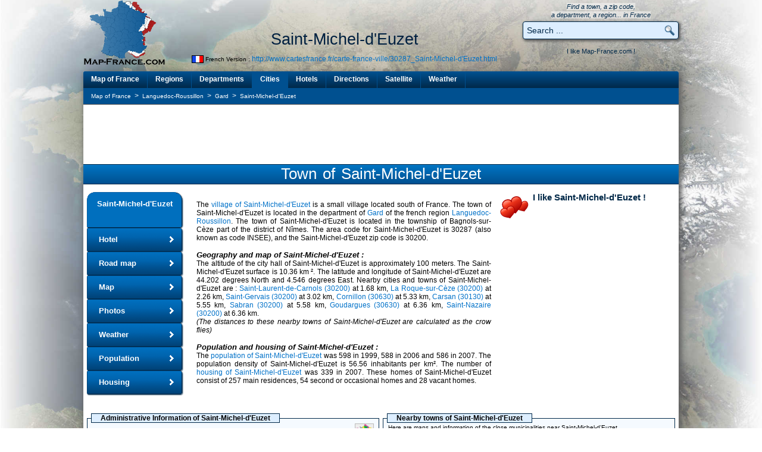

--- FILE ---
content_type: text/html; charset=utf-8
request_url: https://www.map-france.com/Saint-Michel-d'Euzet-30200/
body_size: 18309
content:
<!DOCTYPE html>
<html lang="en">
<head>
<title>SAINT-MICHEL-D'EUZET - Map of Saint-Michel-d'Euzet 30200 France</title>
<meta name="description" content="SAINT-MICHEL-D'EUZET - Map of Saint-Michel-d'Euzet, information of Saint-Michel-d'Euzet 30200. Gard Languedoc-Roussillon - Map of France" />
<meta name="keywords" content="Saint-Michel-d'Euzet, map of Saint-Michel-d'Euzet, map of france  of Saint-Michel-d'Euzet, map france of Saint-Michel-d'Euzet, city of Saint-Michel-d'Euzet, town Saint-Michel-d'Euzet, postal code Saint-Michel-d'Euzet 30200, photos Saint-Michel-d'Euzet, hotels Saint-Michel-d'Euzet, hotel Saint-Michel-d'Euzet, print map Saint-Michel-d'Euzet, weather Saint-Michel-d'Euzet, town hall Saint-Michel-d'Euzet" />
<meta name="robots" content="index, follow" />
<meta http-equiv="content-type" content="text/html; charset=utf-8" />
<meta http-equiv="content-style-type" content="text/css" />
<link rel="canonical" href="https://www.map-france.com/Saint-Michel-d'Euzet-30200/" />
<link rel="shortcut icon" href="https://www.map-france.com/images/map-france.ico" />
<link rel="stylesheet" href="https://www.map-france.com/css/style_v3.css" type="text/css"/>
<link rel="stylesheet" href="https://www.map-france.com/css/booking.css" type="text/css"/>
<link rel="stylesheet" href="https://www.map-france.com/css/lightbox-3.css" type="text/css" media="screen" />
<link href="https://www.map-france.com/css/weather.css" rel="stylesheet">
<link rel="stylesheet" href="https://maxcdn.bootstrapcdn.com/font-awesome/4.4.0/css/font-awesome.min.css">
<link rel="stylesheet" href="https://cdnjs.cloudflare.com/ajax/libs/weather-icons/2.0.5/css/weather-icons.min.css">
<script type="text/javascript" src="https://www.map-france.com/js/jquery-1.11.0.min.js"></script>
<script type="text/javascript" src="https://www.map-france.com/js/lightbox.min-3.js"></script>
<script type="text/javascript" src="https://www.map-france.com/js/booking.js"></script>
<script type="text/javascript" src="//ajax.googleapis.com/ajax/libs/jquery/2.1.4/jquery.min.js"></script>
<script type="text/javascript" src="//ajax.googleapis.com/ajax/libs/jqueryui/1.11.4/jquery-ui.min.js"></script>
<link href="https://www.map-france.com/css/weather-icons.min.css" rel="stylesheet">
<link href="https://www.map-france.com/css/weather-icons-wind.min.css" rel="stylesheet">
<script language="JavaScript" type="text/javascript">
if (top.frames.length!=0) {
	top.location=self.document.location;
}

ajout_recherche = false;
ajout_recherche_secondaire = false;



$(function() {

	 $.widget( "custom.catcomplete", $.ui.autocomplete, {
		_create: function() {
			this._super();
			this.widget().menu( "option", "items", "> :not(.ui-autocomplete-category)" );
		},
		_renderMenu: function( ul, items ) {
			var that = this,
			currentCategory = "";
			$.each( items, function( index, item ) {
				var li;
				if ( item.category != currentCategory ) {
					ul.append( "<li class='ui-autocomplete-category'>" + item.category + "</li>" );
					currentCategory = item.category;
				}
				li = that._renderItemData( ul, item );
				if ( item.category ) {
					li.attr( "aria-label", item.category + " : " + item.label );
				}
			});
		},
		_renderItemData: function( ul, item ) {
			return $( "<li>" )
			.data( "ui-autocomplete-item", item )
			.append('<a href="' + item.url + '">' + item.html + '</a>')
			.appendTo( ul );
		}
	});
	
	$("#search").catcomplete({
		delay: 0,
		source: "https://www.map-france.com/ajax-search.html",
		minLength: 1,
		focus: function( event, ui ) {
			if (ui.item) {
				if (ui.item.label) {
					$( "#search" ).val( ui.item.label );
				}
			}
			return false;
		},
		select: function( event, ui ) {
			if (ui.item) {
				if (ui.item.label) {
					$('#search').val(ui.item.label);
					$('#formquicksearch').submit();
				}
			}
		}
	});
		
	if (ajout_recherche) {
		$("#q_search").catcomplete({
			delay: 0,
			source: "https://www.map-france.com/ajax-search.html",
			minLength: 1,
			focus: function( event, ui ) {
				if (ui.item) {
					if (ui.item.label) {
						$( "#q_search" ).val( ui.item.label );
					}
				}
				return false;
			},
			select: function( event, ui ) {
				if (ui.item){
					if (ui.item.label){
						$('#q_search').val(ui.item.label);
						$('#formprincipalsearch').submit();
					}
				}
			}
		});
	}

	if (ajout_recherche_secondaire) {
		$("#q_search_2").catcomplete({
			delay: 0,
			source: "https://www.map-france.com/ajax-search.html",
			minLength: 1,
			focus: function( event, ui ) {
				if (ui.item) {
					if (ui.item.label) {
						$( "#q_search_2" ).val( ui.item.label );
					}
				}
				return false;
			},
			select: function( event, ui ) {
				if (ui.item){
					if (ui.item.label){
						$('#q_search_2').val(ui.item.label);
						$('#formsecondquicksearch').submit();
					}
				}
			}
		});
	}
	
});	
</script>
<script async src="https://pagead2.googlesyndication.com/pagead/js/adsbygoogle.js"></script>
<script>
  (adsbygoogle = window.adsbygoogle || []).push({
	google_ad_client: "ca-pub-9264065288375924",
	enable_page_level_ads: true,
	overlays: {bottom: true}
  });
</script><script async src="https://fundingchoicesmessages.google.com/i/pub-9264065288375924?ers=1" nonce="lrpV5GQbOeWYIQfGdUBrMQ"></script><script nonce="lrpV5GQbOeWYIQfGdUBrMQ">(function() {function signalGooglefcPresent() {if (!window.frames['googlefcPresent']) {if (document.body) {const iframe = document.createElement('iframe'); iframe.style = 'width: 0; height: 0; border: none; z-index: -1000; left: -1000px; top: -1000px;'; iframe.style.display = 'none'; iframe.name = 'googlefcPresent'; document.body.appendChild(iframe);} else {setTimeout(signalGooglefcPresent, 0);}}}signalGooglefcPresent();})();</script>
<script>(function(){/*

 Copyright The Closure Library Authors.
 SPDX-License-Identifier: Apache-2.0
*/
'use strict';var aa=function(a){var b=0;return function(){return b<a.length?{done:!1,value:a[b++]}:{done:!0}}},ba="function"==typeof Object.create?Object.create:function(a){var b=function(){};b.prototype=a;return new b},k;if("function"==typeof Object.setPrototypeOf)k=Object.setPrototypeOf;else{var m;a:{var ca={a:!0},n={};try{n.__proto__=ca;m=n.a;break a}catch(a){}m=!1}k=m?function(a,b){a.__proto__=b;if(a.__proto__!==b)throw new TypeError(a+" is not extensible");return a}:null}
var p=k,q=function(a,b){a.prototype=ba(b.prototype);a.prototype.constructor=a;if(p)p(a,b);else for(var c in b)if("prototype"!=c)if(Object.defineProperties){var d=Object.getOwnPropertyDescriptor(b,c);d&&Object.defineProperty(a,c,d)}else a[c]=b[c];a.v=b.prototype},r=this||self,da=function(){},t=function(a){return a};var u;var w=function(a,b){this.g=b===v?a:""};w.prototype.toString=function(){return this.g+""};var v={},x=function(a){if(void 0===u){var b=null;var c=r.trustedTypes;if(c&&c.createPolicy){try{b=c.createPolicy("goog#html",{createHTML:t,createScript:t,createScriptURL:t})}catch(d){r.console&&r.console.error(d.message)}u=b}else u=b}a=(b=u)?b.createScriptURL(a):a;return new w(a,v)};var A=function(){return Math.floor(2147483648*Math.random()).toString(36)+Math.abs(Math.floor(2147483648*Math.random())^Date.now()).toString(36)};var B={},C=null;var D="function"===typeof Uint8Array;function E(a,b,c){return"object"===typeof a?D&&!Array.isArray(a)&&a instanceof Uint8Array?c(a):F(a,b,c):b(a)}function F(a,b,c){if(Array.isArray(a)){for(var d=Array(a.length),e=0;e<a.length;e++){var f=a[e];null!=f&&(d[e]=E(f,b,c))}Array.isArray(a)&&a.s&&G(d);return d}d={};for(e in a)Object.prototype.hasOwnProperty.call(a,e)&&(f=a[e],null!=f&&(d[e]=E(f,b,c)));return d}
function ea(a){return F(a,function(b){return"number"===typeof b?isFinite(b)?b:String(b):b},function(b){var c;void 0===c&&(c=0);if(!C){C={};for(var d="ABCDEFGHIJKLMNOPQRSTUVWXYZabcdefghijklmnopqrstuvwxyz0123456789".split(""),e=["+/=","+/","-_=","-_.","-_"],f=0;5>f;f++){var h=d.concat(e[f].split(""));B[f]=h;for(var g=0;g<h.length;g++){var l=h[g];void 0===C[l]&&(C[l]=g)}}}c=B[c];d=Array(Math.floor(b.length/3));e=c[64]||"";for(f=h=0;h<b.length-2;h+=3){var y=b[h],z=b[h+1];l=b[h+2];g=c[y>>2];y=c[(y&3)<<
4|z>>4];z=c[(z&15)<<2|l>>6];l=c[l&63];d[f++]=""+g+y+z+l}g=0;l=e;switch(b.length-h){case 2:g=b[h+1],l=c[(g&15)<<2]||e;case 1:b=b[h],d[f]=""+c[b>>2]+c[(b&3)<<4|g>>4]+l+e}return d.join("")})}var fa={s:{value:!0,configurable:!0}},G=function(a){Array.isArray(a)&&!Object.isFrozen(a)&&Object.defineProperties(a,fa);return a};var H;var J=function(a,b,c){var d=H;H=null;a||(a=d);d=this.constructor.u;a||(a=d?[d]:[]);this.j=d?0:-1;this.h=null;this.g=a;a:{d=this.g.length;a=d-1;if(d&&(d=this.g[a],!(null===d||"object"!=typeof d||Array.isArray(d)||D&&d instanceof Uint8Array))){this.l=a-this.j;this.i=d;break a}void 0!==b&&-1<b?(this.l=Math.max(b,a+1-this.j),this.i=null):this.l=Number.MAX_VALUE}if(c)for(b=0;b<c.length;b++)a=c[b],a<this.l?(a+=this.j,(d=this.g[a])?G(d):this.g[a]=I):(d=this.l+this.j,this.g[d]||(this.i=this.g[d]={}),(d=this.i[a])?
G(d):this.i[a]=I)},I=Object.freeze(G([])),K=function(a,b){if(-1===b)return null;if(b<a.l){b+=a.j;var c=a.g[b];return c!==I?c:a.g[b]=G([])}if(a.i)return c=a.i[b],c!==I?c:a.i[b]=G([])},M=function(a,b){var c=L;if(-1===b)return null;a.h||(a.h={});if(!a.h[b]){var d=K(a,b);d&&(a.h[b]=new c(d))}return a.h[b]};J.prototype.toJSON=function(){var a=N(this,!1);return ea(a)};
var N=function(a,b){if(a.h)for(var c in a.h)if(Object.prototype.hasOwnProperty.call(a.h,c)){var d=a.h[c];if(Array.isArray(d))for(var e=0;e<d.length;e++)d[e]&&N(d[e],b);else d&&N(d,b)}return a.g},O=function(a,b){H=b=b?JSON.parse(b):null;a=new a(b);H=null;return a};J.prototype.toString=function(){return N(this,!1).toString()};var P=function(a){J.call(this,a)};q(P,J);function ha(a){var b,c=(a.ownerDocument&&a.ownerDocument.defaultView||window).document,d=null===(b=c.querySelector)||void 0===b?void 0:b.call(c,"script[nonce]");(b=d?d.nonce||d.getAttribute("nonce")||"":"")&&a.setAttribute("nonce",b)};var Q=function(a,b){b=String(b);"application/xhtml+xml"===a.contentType&&(b=b.toLowerCase());return a.createElement(b)},R=function(a){this.g=a||r.document||document};R.prototype.appendChild=function(a,b){a.appendChild(b)};var S=function(a,b,c,d,e,f){try{var h=a.g,g=Q(a.g,"SCRIPT");g.async=!0;g.src=b instanceof w&&b.constructor===w?b.g:"type_error:TrustedResourceUrl";ha(g);h.head.appendChild(g);g.addEventListener("load",function(){e();d&&h.head.removeChild(g)});g.addEventListener("error",function(){0<c?S(a,b,c-1,d,e,f):(d&&h.head.removeChild(g),f())})}catch(l){f()}};var ia=r.atob("aHR0cHM6Ly93d3cuZ3N0YXRpYy5jb20vaW1hZ2VzL2ljb25zL21hdGVyaWFsL3N5c3RlbS8xeC93YXJuaW5nX2FtYmVyXzI0ZHAucG5n"),ja=r.atob("WW91IGFyZSBzZWVpbmcgdGhpcyBtZXNzYWdlIGJlY2F1c2UgYWQgb3Igc2NyaXB0IGJsb2NraW5nIHNvZnR3YXJlIGlzIGludGVyZmVyaW5nIHdpdGggdGhpcyBwYWdlLg=="),ka=r.atob("RGlzYWJsZSBhbnkgYWQgb3Igc2NyaXB0IGJsb2NraW5nIHNvZnR3YXJlLCB0aGVuIHJlbG9hZCB0aGlzIHBhZ2Uu"),la=function(a,b,c){this.h=a;this.j=new R(this.h);this.g=null;this.i=[];this.l=!1;this.o=b;this.m=c},V=function(a){if(a.h.body&&!a.l){var b=
function(){T(a);r.setTimeout(function(){return U(a,3)},50)};S(a.j,a.o,2,!0,function(){r[a.m]||b()},b);a.l=!0}},T=function(a){for(var b=W(1,5),c=0;c<b;c++){var d=X(a);a.h.body.appendChild(d);a.i.push(d)}b=X(a);b.style.bottom="0";b.style.left="0";b.style.position="fixed";b.style.width=W(100,110).toString()+"%";b.style.zIndex=W(2147483544,2147483644).toString();b.style["background-color"]=ma(249,259,242,252,219,229);b.style["box-shadow"]="0 0 12px #888";b.style.color=ma(0,10,0,10,0,10);b.style.display=
"flex";b.style["justify-content"]="center";b.style["font-family"]="Roboto, Arial";c=X(a);c.style.width=W(80,85).toString()+"%";c.style.maxWidth=W(750,775).toString()+"px";c.style.margin="24px";c.style.display="flex";c.style["align-items"]="flex-start";c.style["justify-content"]="center";d=Q(a.j.g,"IMG");d.className=A();d.src=ia;d.style.height="24px";d.style.width="24px";d.style["padding-right"]="16px";var e=X(a),f=X(a);f.style["font-weight"]="bold";f.textContent=ja;var h=X(a);h.textContent=ka;Y(a,
e,f);Y(a,e,h);Y(a,c,d);Y(a,c,e);Y(a,b,c);a.g=b;a.h.body.appendChild(a.g);b=W(1,5);for(c=0;c<b;c++)d=X(a),a.h.body.appendChild(d),a.i.push(d)},Y=function(a,b,c){for(var d=W(1,5),e=0;e<d;e++){var f=X(a);b.appendChild(f)}b.appendChild(c);c=W(1,5);for(d=0;d<c;d++)e=X(a),b.appendChild(e)},W=function(a,b){return Math.floor(a+Math.random()*(b-a))},ma=function(a,b,c,d,e,f){return"rgb("+W(Math.max(a,0),Math.min(b,255)).toString()+","+W(Math.max(c,0),Math.min(d,255)).toString()+","+W(Math.max(e,0),Math.min(f,
255)).toString()+")"},X=function(a){a=Q(a.j.g,"DIV");a.className=A();return a},U=function(a,b){0>=b||null!=a.g&&0!=a.g.offsetHeight&&0!=a.g.offsetWidth||(na(a),T(a),r.setTimeout(function(){return U(a,b-1)},50))},na=function(a){var b=a.i;var c="undefined"!=typeof Symbol&&Symbol.iterator&&b[Symbol.iterator];b=c?c.call(b):{next:aa(b)};for(c=b.next();!c.done;c=b.next())(c=c.value)&&c.parentNode&&c.parentNode.removeChild(c);a.i=[];(b=a.g)&&b.parentNode&&b.parentNode.removeChild(b);a.g=null};var pa=function(a,b,c,d,e){var f=oa(c),h=function(l){l.appendChild(f);r.setTimeout(function(){f?(0!==f.offsetHeight&&0!==f.offsetWidth?b():a(),f.parentNode&&f.parentNode.removeChild(f)):a()},d)},g=function(l){document.body?h(document.body):0<l?r.setTimeout(function(){g(l-1)},e):b()};g(3)},oa=function(a){var b=document.createElement("div");b.className=a;b.style.width="1px";b.style.height="1px";b.style.position="absolute";b.style.left="-10000px";b.style.top="-10000px";b.style.zIndex="-10000";return b};var L=function(a){J.call(this,a)};q(L,J);var qa=function(a){J.call(this,a)};q(qa,J);var ra=function(a,b){this.l=a;this.m=new R(a.document);this.g=b;this.i=K(this.g,1);b=M(this.g,2);this.o=x(K(b,4)||"");this.h=!1;b=M(this.g,13);b=x(K(b,4)||"");this.j=new la(a.document,b,K(this.g,12))};ra.prototype.start=function(){sa(this)};
var sa=function(a){ta(a);S(a.m,a.o,3,!1,function(){a:{var b=a.i;var c=r.btoa(b);if(c=r[c]){try{var d=O(P,r.atob(c))}catch(e){b=!1;break a}b=b===K(d,1)}else b=!1}b?Z(a,K(a.g,14)):(Z(a,K(a.g,8)),V(a.j))},function(){pa(function(){Z(a,K(a.g,7));V(a.j)},function(){return Z(a,K(a.g,6))},K(a.g,9),K(a.g,10),K(a.g,11))})},Z=function(a,b){a.h||(a.h=!0,a=new a.l.XMLHttpRequest,a.open("GET",b,!0),a.send())},ta=function(a){var b=r.btoa(a.i);a.l[b]&&Z(a,K(a.g,5))};(function(a,b){r[a]=function(c){for(var d=[],e=0;e<arguments.length;++e)d[e-0]=arguments[e];r[a]=da;b.apply(null,d)}})("__h82AlnkH6D91__",function(a){"function"===typeof window.atob&&(new ra(window,O(qa,window.atob(a)))).start()});}).call(this);

window.__h82AlnkH6D91__("[base64]/[base64]/[base64]/[base64]");</script>
<!-- Google tag (gtag.js) -->
<script async src="https://www.googletagmanager.com/gtag/js?id=G-C1X6W4KVRC"></script>
<script>
  window.dataLayer = window.dataLayer || [];
  function gtag(){dataLayer.push(arguments);}
  gtag('js', new Date());

  gtag('config', 'G-C1X6W4KVRC');
</script>
</head>
<body>
<div class = "backgr"></div>
<div id="preload-01"></div>
<div id="preload-02"></div>
<div id="preload-03"></div>
<div id="preload-04"></div>
<div id="preload-05"></div>
<div id="preload-06"></div>
<div id="total">
	<table class="haut" align="center" valign="top" border="0" cellpadding="0" cellspacing="0">
		<tr>
			<td align="left" valign="top" width="140">
				<a href="https://www.map-france.com" title="Map of France" border="0">
					<img src="https://www.map-france.com/images/logo-map-france.png" border="0" title="Map of France" alt="Map of France" itemprop="image" />
				</a>
			</td>
			<td align="center" valign="bottom" width="610">
				<h1 itemprop="name">Saint-Michel-d'Euzet</h1>
				<img src="https://www.map-france.com/images/french-version.png" border="0" alt="French version" style="vertical-align:middle;" />&nbsp;<small>French Version :</small>&nbsp;<a class="favori" href="http://www.cartesfrance.fr/carte-france-ville/30287_Saint-Michel-d'Euzet.html" title="Saint-Michel-d'Euzet">http://www.cartesfrance.fr/carte-france-ville/30287_Saint-Michel-d'Euzet.html</a>
				<br/>
				<br/>
			</td>
			<td align="center" valign="bottom" width="260">
				<span class="inforech">
					Find a town, a zip code,
					<br/>a department, a region... in France
				</span>
				<form action="https://www.map-france.com/search/" name="formquicksearch" method="post" style="display:inline" onsubmit="if (this.search.value=='Search ...' || this.search.value=='Enter a location') {this.search.value=''}">
					<div class="holder"><input type="text" value="Search ..." name="search" id="search" class="inputrech" onclick="if (this.value=='Search ...' || this.value=='Enter a location') {this.value=''}" /><input type="submit" class="inputrechbutton" value=" " /></div>
				</form>
				<div class="holderjaime" valign="middle" align="center">
					<table id="aimecartesfrance" width="260" align="center" valign="top" border="0" cellpadding="0" cellspacing="0">
						<tr>
							<td colspan="2" align="center" valign="middle">
								I like Map-France.com !
							</td>
						</tr>
						<tr>
							<td width="90" align="left" valign="top">
								&nbsp;
							</td>
							<td width="170" align="right" valign="top">
								&nbsp;
							</td>
						</tr>
					</table>
				<div/>
			</td>
		</tr>
	</table>
	<table class="contenu" align="center" valign="top" border="0" cellpadding="0" cellspacing="0">
		<tr>
			<td colspan="2" width="1000" align="center" valign="top">
				<div class="divmenu">
					<div id="topnavi">
						<ul>
							<li class="gauche"><a class="gauche" href="https://www.map-france.com" title="Map of France">Map of France</a></li>
							<li><a href="https://www.map-france.com/regions/" title="Map of France Regions">Regions</a></li>
							<li><a href="https://www.map-france.com/departments/" title="Map of France Departments">Departments</a></li>
							<li><a class="selection" href="https://www.map-france.com/cities/" title="Map of France Cities">Cities</a></li>
							<li><a href="https://www.map-france.com/hotel/" title="Map of France Hotels">Hotels</a></li>
							<li><a href="https://www.map-france.com/directions/" title="Road map of France and driving directions">Directions</a></li>
							<li><a href="https://www.map-france.com/satellite/" title="Satellite Map of France">Satellite</a></li>
							<li><a href="https://www.map-france.com/weather/" title="Weather Map of France">Weather</a></li>
						</ul>
					</div>
				</div>
			</td>
		</tr>
		<tr>
			<td colspan="2" width="1000" align="center" valign="top">
				<table class="tfil" align="center" border="0" cellpadding="0" cellspacing="0">
					<tr>
						<td align="left" width="800">
							<ul class="breadcrumb" style="list-style-type:none;padding:0;margin:0;" itemscope itemtype="https://schema.org/BreadcrumbList">
	<li id="breadcrumb_a" style="display:inline;" itemprop="itemListElement" itemscope itemtype="https://schema.org/ListItem">
		<a itemprop="item" class="fil" href="https://www.map-france.com">
			<span itemprop="name">Map of France</span>
		</a>
		<meta itemprop="position" content="1" />
	</li>
			<li id="breadcrumb_b" style="display:inline;" itemprop="itemListElement" itemscope itemtype="https://schema.org/ListItem">
			&nbsp;>&nbsp;
			<a itemprop="item" class="fil" href="https://www.map-france.com/region-Languedoc-Roussillon/">
				<span itemprop="name">Languedoc-Roussillon</span>
			</a>
			<meta itemprop="position" content="2" />
		</li>
				<li id="breadcrumb_c" style="display:inline;" itemprop="itemListElement" itemscope itemtype="https://schema.org/ListItem">
			&nbsp;>&nbsp;
			<a itemprop="item" class="fil" href="https://www.map-france.com/department-Gard/">
				<span itemprop="name">Gard</span>
			</a>
			<meta itemprop="position" content="3" />
		</li>
					<li id="breadcrumb_d" style="display:inline;" itemprop="itemListElement" itemscope itemtype="https://schema.org/ListItem">
			&nbsp;>&nbsp;
			<a itemprop="item" class="fil" href="https://www.map-france.com/Saint-Michel-d'Euzet-30200/">
				<span itemprop="name">Saint-Michel-d'Euzet</span>
			</a>
			<meta itemprop="position" content="4" />
		</li>
			</ul>						</td>
						<td align="right" width="200">
							&nbsp;
						</td>
					</tr>
				</table>
			</td>
		</tr>
		<tr>
			<td colspan="2" valign="top" width="1000" align="center">
				<table class="pub" align="center" border="0" cellpadding="0" cellspacing="0">
					<tr>
						<td align="center" valign="middle" width="1000">
							<script async src="https://pagead2.googlesyndication.com/pagead/js/adsbygoogle.js"></script>
<!-- MapFrance Top Leaderboard -->
<ins class="adsbygoogle"
     style="display:inline-block;width:728px;height:90px"
     data-ad-client="ca-pub-9264065288375924"
     data-ad-slot="8240644626"></ins>
<script>
     (adsbygoogle = window.adsbygoogle || []).push({});
</script>						</td>
					</tr>
				</table>
			</td>
		</tr>
		<tr>
			<td width="1000" colspan="2" align="center" valign="top">
				<h2>Town of Saint-Michel-d'Euzet</h2>
			<td>
		</tr>
		<tr>
			<td valign="top" width="175" align="left" >
				<div class="divmenuville">
					<div id="bottomnavi">
						<ul>
							<li class="naviheader"><a class="naviheaderselection"  href="https://www.map-france.com/Saint-Michel-d'Euzet-30200/" title="The town of Saint-Michel-d'Euzet">Saint-Michel-d'Euzet</a></li>
							<li><a href="https://www.map-france.com/Saint-Michel-d'Euzet-30200/hotel-Saint-Michel-d'Euzet.html" title="Hotel Saint-Michel-d'Euzet">Hotel</a></li>
															<li><a href="https://www.map-france.com/Saint-Michel-d'Euzet-30200/road-map-Saint-Michel-d'Euzet.html" title="Road map of Saint-Michel-d'Euzet">Road map</a></li>
														<li><a href="https://www.map-france.com/Saint-Michel-d'Euzet-30200/map-Saint-Michel-d'Euzet.html" title="Map of Saint-Michel-d'Euzet">Map</a></li>
							<li><a href="https://www.map-france.com/Saint-Michel-d'Euzet-30200/photos-Saint-Michel-d'Euzet.html" title="Photos of Saint-Michel-d'Euzet">Photos</a></li>
							<li><a href="https://www.map-france.com/Saint-Michel-d'Euzet-30200/weather-Saint-Michel-d'Euzet.html" title="Weather of Saint-Michel-d'Euzet">Weather</a></li>
															<li><a href="https://www.map-france.com/Saint-Michel-d'Euzet-30200/population-Saint-Michel-d'Euzet.html" title="Population of Saint-Michel-d'Euzet">Population</a></li>
																						<li><a href="https://www.map-france.com/Saint-Michel-d'Euzet-30200/housing-Saint-Michel-d'Euzet.html" title="Housing of Saint-Michel-d'Euzet">Housing</a></li>
													</ul>
					</div>
				</div>
				<br/><br/>
			</td>
			<td valign="top" width="825" align="left">
				<table border="0" cellspacing="0" cellpadding="0" width="825">
				    <tr>
						<td valign="top" width="525" style="padding-left:15px;padding-right:15px;text-align:justify;">
							<br/>
							The <a href="https://www.map-france.com/Saint-Michel-d'Euzet-30200/" title="Saint-Michel-d'Euzet">village of Saint-Michel-d'Euzet</a> is a small village located south of France. The town of Saint-Michel-d'Euzet is located in the department of <a href="https://www.map-france.com/department-Gard/" title="Department Gard">Gard</a> of the french region <a href="https://www.map-france.com/region-Languedoc-Roussillon/" title="Region Languedoc-Roussillon">Languedoc-Roussillon</a>.							The town of Saint-Michel-d'Euzet is located in  the township of Bagnols-sur-Cèze part of the district of Nîmes. The area code for Saint-Michel-d'Euzet is 30287 (also known as code INSEE), and the Saint-Michel-d'Euzet zip code is 30200.
																												<br/>
							<br/><h3>Geography and <strong>map of Saint-Michel-d'Euzet</strong> :</h3>
							The altitude of the city hall of Saint-Michel-d'Euzet is approximately 100 meters. The Saint-Michel-d'Euzet surface is 10.36 km ². The latitude and longitude  of Saint-Michel-d'Euzet are 44.202 degrees North and 4.546 degrees East.
							Nearby cities and towns of Saint-Michel-d'Euzet are : 
							<a href="https://www.map-france.com/Saint-Laurent-de-Carnols-30200/">Saint-Laurent-de-Carnols (30200)</a>&nbsp;at 1.68 km, <a href="https://www.map-france.com/La Roque-sur-Ceze-30200/">La Roque-sur-Cèze (30200)</a>&nbsp;at 2.26 km, <a href="https://www.map-france.com/Saint-Gervais-30200/">Saint-Gervais (30200)</a>&nbsp;at 3.02 km, <a href="https://www.map-france.com/Cornillon-30630/">Cornillon (30630)</a>&nbsp;at 5.33 km, <a href="https://www.map-france.com/Carsan-30130/">Carsan (30130)</a>&nbsp;at 5.55 km, <a href="https://www.map-france.com/Sabran-30200/">Sabran (30200)</a>&nbsp;at 5.58 km, <a href="https://www.map-france.com/Goudargues-30630/">Goudargues (30630)</a>&nbsp;at 6.36 km, <a href="https://www.map-france.com/Saint-Nazaire-30200/">Saint-Nazaire (30200)</a>&nbsp;at 6.36 km.
							<br/><i>(The distances to these nearby towns of Saint-Michel-d'Euzet are calculated as the crow flies)</i>
							<br/>
							<br/><h3><strong>Population and housing of Saint-Michel-d'Euzet</strong> :</h3>
							The <a href="https://www.map-france.com/Saint-Michel-d'Euzet-30200/population-Saint-Michel-d'Euzet.html" title="Population of Saint-Michel-d'Euzet">population of Saint-Michel-d'Euzet</a> was 598 in 1999, 588 in 2006 and 586 in 2007. The population density of Saint-Michel-d'Euzet is 56.56 inhabitants per km².  The number of <strong><a href="https://www.map-france.com/Saint-Michel-d'Euzet-30200/housing-Saint-Michel-d'Euzet.html" title="housing of Saint-Michel-d'Euzet">housing of Saint-Michel-d'Euzet</a></strong> was 339 in 2007. These homes of Saint-Michel-d'Euzet consist of 257 main residences, 54 second or occasional homes and 28  vacant homes.						</td>
						<td valign="top" align="center" width="300">
							<table border="0" cellspacing="0" cellpadding="0" width="300" style="background:transparent url(https://www.map-france.com/images/coup-de-coeur.gif) no-repeat 0px 0px;">
								<tr height="35">
									<td colspan="3" valign="top" align="center" >
										<div id="aime">I like Saint-Michel-d'Euzet !</div>
									</td>
								</tr>
								<tr height="70">
									<td colspan="2" valign="top" align="center" width="200">
										&nbsp;
									</td>
									<td valign="top" align="center" width="100">
										&nbsp;
									</td>
								</tr>
							</table>
							<script async src="https://pagead2.googlesyndication.com/pagead/js/adsbygoogle.js"></script>
<!-- MapFrance Geo Rectangle -->
<ins class="adsbygoogle"
     style="display:inline-block;width:300px;height:250px"
     data-ad-client="ca-pub-9264065288375924"
     data-ad-slot="0043716627"></ins>
<script>
     (adsbygoogle = window.adsbygoogle || []).push({});
</script>						</td>
					</tr>
				</table>
			</td>
		</tr>
		<tr>
			<td width="1000" align="center" colspan="2">
				<br/>
				<table border="0" cellspacing="0" cellpadding="0" width="1000" style="padding-left:6px;padding-right:6px;">
				    <tr>
						<td valign="top" align="left" width="494" style="padding-right:3px;">
							<fieldset style="height:240px;margin:0px;padding:0px 0px 0px 6px;" class="fieldsetmenu"><legend style="font-size:12px;"><b>Administrative Information of Saint-Michel-d'Euzet</b></legend>
								<table border="0" cellpadding="1" cellspacing="0" width="100%" class="fieldsetmenu">
									<tr>
										<td align="left" width="40%"> <B>Region</B> :</td><td><a href="https://www.map-france.com/region-Languedoc-Roussillon/" title="Region of Languedoc-Roussillon">Languedoc-Roussillon</a> (91)</td>
										<td valign="middle" align="center" width="10%">
											<a href="https://www.map-france.com/map/map-region-france.png" rel="lightbox" title="&lt;hr&gt;Map of France regions&lt;br&gt;&lt;br&gt;&lt;u&gt;See the regions of France:&lt;/u&gt;&lt;br&gt;&lt;a href='https://www.map-france.com/regions/' &gt;Map of France regions&lt;/a&gt;&lt;br/&gt;&lt;br/&gt;">
												<img src="https://www.map-france.com/map/mini/mini-region.bmp" alt="Map of France regions" border="0" align="center" width="30px" style="border:1px solid #bbbbbb" />
											</a>
										</td>
									</tr>
									<tr>
										<td align="left" width="40%"> <B>Departement</B> :</td><td><a href="https://www.map-france.com/department-Gard/" title="Departement of Gard (30)">Gard&nbsp;(30)</a></td>
										<td valign="middle" width="10%" align="center">
											<a href="https://www.map-france.com/map/map-department-france.png" rel="lightbox" title="&lt;hr&gt;Map of France departments&lt;br&gt;&lt;br&gt;&lt;u&gt;See the departments of France:&lt;/u&gt;&lt;br&gt;&lt;a href='https://www.map-france.com/departments/' &gt;Map of France departments&lt;/a&gt;&lt;br/&gt;&lt;br/&gt;">
												<img src="https://www.map-france.com/map/mini/mini-departement.bmp" alt="Map of France departments" border="0" align="center" width="30px" style="border:1px solid #bbbbbb" />
											</a>
										</td>
									</tr>
									<tr>
										<td colspan="3">&nbsp;</td>
									</tr>
									<tr><td align="left" width="45%"> <B>District</B> :</td><td>Nîmes</TD><td width="10%" align="center">&nbsp;</td></TR>
									<tr>
										<td colspan="3">&nbsp;</td>
									</tr>
									<tr><td align="left" width="45%"> <B>Township</B> :</td><td>Bagnols-sur-Cèze</TD><td width="10%" align="center">&nbsp;</td></TR>
									<tr>
										<td colspan="3">&nbsp;</td>
									</tr>
									<tr><td align="left" width="45%"> <B>Area code</B> :</td><td><a href="https://www.map-france.com/Saint-Michel-d'Euzet-30200/" title="Saint-Michel-d'Euzet 30287">30287</a></TD><td width="10%" align="center">&nbsp;</td></TR>
									<tr>
										<td colspan="3">&nbsp;</td>
									</tr>
									<tr><td align="left" width="45%"> <B>Zip code</B> :</td><td><a href="https://www.map-france.com/Saint-Michel-d'Euzet-30200/" title="Saint-Michel-d'Euzet 30200">30200</a></TD><td width="10%" align="center">&nbsp;</td></TR>
								</table>
							</fieldset>
						</td>
						<td valign="top" align="left" width="494" style="padding-left:3px;" >
							<fieldset style="height:240px;margin:0;padding:0px 0px 0px 6px;" class="fieldsetmenu"><legend style="font-size:12px;"><B>Nearby towns of Saint-Michel-d'Euzet</B></legend>
								<table border="0" cellpadding="2" cellspacing="0" class="fieldsetmenu">
									<tr>
										<td align="left" colspan="2" style="font-size:10px;">
											Here are maps and information of the close municipalities near Saint-Michel-d'Euzet.<br/><a style="font-size:10px;" href="https://www.map-france.com/department-Gard/" title="Department of Gard (30)" >See all the towns of Gard</a> <i>(Distances are calculated as the crow flies)</i>
										</td>
									</tr>
									<tr><td align="left" width="50%" style="font-size:10px;"><a href="https://www.map-france.com/Saint-Laurent-de-Carnols-30200/" style="font-size:10px;">Saint-Laurent-de-Carnols</a> (30)&nbsp; at 1.68 km</td><td align="left" width="50%" style="font-size:10px;"><a href="https://www.map-france.com/La Roque-sur-Ceze-30200/" style="font-size:10px;">La Roque-sur-Cèze</a> (30)&nbsp; at 2.26 km</td></tr><tr><td align="left" width="50%" style="font-size:10px;"><a href="https://www.map-france.com/Saint-Gervais-30200/" style="font-size:10px;">Saint-Gervais</a> (30)&nbsp; at 3.02 km</td><td align="left" width="50%" style="font-size:10px;"><a href="https://www.map-france.com/Cornillon-30630/" style="font-size:10px;">Cornillon</a> (30)&nbsp; at 5.33 km</td></tr><tr><td align="left" width="50%" style="font-size:10px;"><a href="https://www.map-france.com/Carsan-30130/" style="font-size:10px;">Carsan</a> (30)&nbsp; at 5.55 km</td><td align="left" width="50%" style="font-size:10px;"><a href="https://www.map-france.com/Sabran-30200/" style="font-size:10px;">Sabran</a> (30)&nbsp; at 5.58 km</td></tr><tr><td align="left" width="50%" style="font-size:10px;"><a href="https://www.map-france.com/Goudargues-30630/" style="font-size:10px;">Goudargues</a> (30)&nbsp; at 6.36 km</td><td align="left" width="50%" style="font-size:10px;"><a href="https://www.map-france.com/Saint-Nazaire-30200/" style="font-size:10px;">Saint-Nazaire</a> (30)&nbsp; at 6.36 km</td></tr><tr><td align="left" width="50%" style="font-size:10px;"><a href="https://www.map-france.com/Saint-Andre-d'Olerargues-30330/" style="font-size:10px;">Saint-André-d'Olérargues</a> (30)&nbsp; at 6.48 km</td><td align="left" width="50%" style="font-size:10px;"><a href="https://www.map-france.com/Saint-Alexandre-30130/" style="font-size:10px;">Saint-Alexandre</a> (30)&nbsp; at 6.73 km</td></tr><tr><td align="left" width="50%" style="font-size:10px;"><a href="https://www.map-france.com/Salazac-30760/" style="font-size:10px;">Salazac</a> (30)&nbsp; at 6.74 km</td><td align="left" width="50%" style="font-size:10px;"><a href="https://www.map-france.com/Bagnols-sur-Ceze-30200/" style="font-size:10px;">Bagnols-sur-Cèze</a> (30)&nbsp; at 7.37 km</td></tr><tr><td align="left" width="50%" style="font-size:10px;"><a href="https://www.map-france.com/Saint-Christol-de-Rodieres-30760/" style="font-size:10px;">Saint-Christol-de-Rodières</a> (30)&nbsp; at 7.76 km</td><td align="left" width="50%" style="font-size:10px;"><a href="https://www.map-france.com/Saint-Marcel-de-Careiret-30330/" style="font-size:10px;">Saint-Marcel-de-Careiret</a> (30)&nbsp; at 7.94 km</td></tr><tr><td align="left" width="50%" style="font-size:10px;"><a href="https://www.map-france.com/Saint-Paulet-de-Caisson-30130/" style="font-size:10px;">Saint-Paulet-de-Caisson</a> (30)&nbsp; at 7.99 km</td><td align="left" width="50%" style="font-size:10px;"><a href="https://www.map-france.com/Saint-Andre-de-Roquepertuis-30630/" style="font-size:10px;">Saint-André-de-Roquepertuis</a> (30)&nbsp; at 8.36 km</td></tr><tr><td align="left" width="50%" style="font-size:10px;"><a href="https://www.map-france.com/Verfeuil-30630/" style="font-size:10px;">Verfeuil</a> (30)&nbsp; at 8.64 km</td><td align="left" width="50%" style="font-size:10px;"><a href="https://www.map-france.com/Venejan-30200/" style="font-size:10px;">Vénéjan</a> (30)&nbsp; at 8.91 km</td></tr><tr><td align="left" width="50%" style="font-size:10px;"><a href="https://www.map-france.com/Issirac-30760/" style="font-size:10px;">Issirac</a> (30)&nbsp; at 9.41 km</td><td align="left" width="50%" style="font-size:10px;"><a href="https://www.map-france.com/Saint-Julien-de-Peyrolas-30760/" style="font-size:10px;">Saint-Julien-de-Peyrolas</a> (30)&nbsp; at 9.74 km</td></tr>								</table>
							</fieldset>
						</td>
					</tr>
					<tr>
						<td valign="top" align="left" width="494" style="padding-right:3px;">
							<br/>
							<fieldset style="height:220px;margin:0px;padding:0px 0px 0px 6px;" class="fieldsetmenu"><legend style="font-size:12px;"><b>Geography of Saint-Michel-d'Euzet</b></legend>
								<table border="0" cellpadding="1" cellspacing="0" width="100%" class="fieldsetmenu">
									<tr><td align="left" width="40%"> <b>Area</b> :</td><td>10.36 km² (1 036 hectares)</TD><td width="10%" align="center">&nbsp;</td></TR>
									<tr>
										<td align="left" width="40%"> <B>Minimum altitude</B> :</td>
										<td>40 m</TD>
										<td width="10%" align="center">&nbsp;</td>
									</tr>
									<tr>
										<td align="left" width="40%"> <B>Maximum altitude</B> :</td>
										<td>360 m</TD>
										<td width="10%" align="center">&nbsp;</td>
									</tr>
									<tr>
										<td align="left" width="40%"> <B>Average altitude</B> :</td>
										<td>200 m</TD>
										<td width="10%" align="center">&nbsp;</td>
									</tr>
									<tr>
										<td align="left" width="40%"> <B>Altitude of the city hall</B> :</td>
										<td>100 m</TD>
										<td valign="middle" align="center" width="10%">
											<a href="https://www.map-france.com/map/map-france-river.gif" rel="lightbox" title="&lt;hr&gt;The altitude of the town of Saint-Michel-d'Euzet is 100.00 meters.&lt;br&gt;The area of the town of Saint-Michel-d'Euzet is 10.36 km².&lt;br&gt;&lt;br&gt;">
												<img src="https://www.map-france.com/map/mini/mini-relief.bmp" alt="Map France physical" border="0" align="center" width="30px" style="border:1px solid #bbbbbb" />
											</a>
										</td>	
									</tr>
																		<tr>
										<td align="left" width="40%"><b>Sexagesimal geographical coordinates</b> (WGS84):</td>
										<td align="left" colspan="2">
											Latitude: 44°&nbsp;12'&nbsp;05''&nbsp;North											<br/>Longitude: 04°&nbsp;32'&nbsp;39''&nbsp;East										</td>
									</tr>
																		<tr>
										<td align="left" width="40%"><b>Decimal geographical coordinates</b> :</td>
										<td align="left" colspan="2">
											Latitude: 44.202 degrees (44.202°&nbsp;North)											<br/>Longitude: 4.546 degrees (4.546°&nbsp;East)										</td>
									</tr>
																		<tr>
										<td align="left" width="40%"><b>Lambert 93 geographical coordinates</b> :</td>
										<td align="left" colspan="2">
											X: 8 234&nbsp;hectometers
											<br/>Y: 63 459&nbsp;hectometers
										</td>
									</tr>
																	</table>
							</fieldset>
						</td>
						<td valign="top "align="left" width="494" style="padding-left:3px;">
							<br/>
							<fieldset style="height:220px;margin:0px;padding:0px 0px 0px 6px;" class="fieldsetmenu"><legend style="font-size:12px;"><b>Population and housings of Saint-Michel-d'Euzet</b></legend>
								<table border="0" cellpadding="1" cellspacing="0" width="100%" class="fieldsetmenu">
									<tr><td align="left" width="40%"> <b>Inhabitants in 1999</b> :</td><td>598 inhabitants</TD><td width="10%" align="center">&nbsp;</td></TR>
																		<tr><td align="left" width="35%"> <b>Inhabitants in 2006</b> :</td><td>588 inhabitants</TD><td width="10%" align="center">&nbsp;</td></TR>																		<tr><td align="left" width="40%"> <b>Inhabitants in 2007</b> :</td><td>586 inhabitants</TD><td width="10%" align="center">&nbsp;</td></TR>
									<tr><td align="left" width="35%"> <b>Population data</b> :</td><td colspan="2"><a href="https://www.map-france.com/Saint-Michel-d'Euzet-30200/population-Saint-Michel-d'Euzet.html" title="Population of Saint-Michel-d'Euzet">Population Saint-Michel-d'Euzet</a></td></tr>									<tr>
										<td align="left" width="40%"> <b>Population density</b> :</td>
										<td>56.56 hab/km²</td>
										<td valign="middle" align="center" width="10%">
											<a href="https://www.map-france.com/map/map-france-density.jpg" rel="lightbox" title="&lt;hr&gt;The population density of the town of Saint-Michel-d'Euzet was 56.56 habs/km² in 2006. The population density of france was 113 habs/km² in 2006.&lt;br&gt;&lt;br&gt;">
												<img src="https://www.map-france.com/map/mini/mini-densite.bmp" alt="Map of France population density" border="0" align="center" width="30px" style="border:1px solid #bbbbbb; vertical-align=middle;" />
											</a>
										</td>
									</tr>
									<tr>
										<td align="left" width="40%"> <B>Variation of population density</B> :</td>
										<td><span style='color:#ff0000'>-0.25</span> %/year</TD>
										<td valign="middle" align="center" width="10%">
											<a href="https://www.map-france.com/map/variation-density-population.jpg" rel="lightbox" title="&lt;hr&gt;The variation of population density of the town of Saint-Michel-d'Euzet was -0.25%/year in 2006. The variation of population density of France was +0.7%/year in 2006.&lt;br&gt;&lt;br&gt;">
												<img src="https://www.map-france.com/map/mini/mini-variation.bmp" alt="variation of population density of France " border="0" align="center" width="30px" style="border:1px solid #bbbbbb" />
											</a>
										</td>
									</tr>
																			<tr><td align="left" width="40%"> <b>Housings in 1999</b> :</td><td>293 logements</TD><td width="10%" align="center">&nbsp;</td></TR>
										<tr><td align="left" width="40%"> <b>Housings in 2007</b> :</td><td>339 logements</TD><td width="10%" align="center">&nbsp;</td></TR>
										<tr><td align="left" width="35%"> <b>Housings data </b> :</td><td colspan="2"><a href="https://www.map-france.com/Saint-Michel-d'Euzet-30200/housing-Saint-Michel-d'Euzet.html" title="Housing of Saint-Michel-d'Euzet">Housing Saint-Michel-d'Euzet</a></td></tr>									
																	</table>
							</fieldset>
						</td>
					</tr>
			   </table>
			   <br/>
			</td>
		</tr>	
		<tr>
			<td valign="top" width="1000" align="center" colspan="2">
				<table width="1000" border="0" cellpadding="0" cellspacing="0">
					<tr>
						<td align="center" colspan="2" width="1000">
							<br/>
							<br/>
							<br/>
							<br/>
							<h2>Hotel Saint-Michel-d'Euzet</h2>
						</td>
					</tr>
					<tr>
						<td align="center" colspan="2">
							<div id="searchboxInc">			
								<form id="frm" name="frm" action="https://www.booking.com/searchresults.html" method="get" target="_blank">
									<input type="hidden" name="aid" value="338616" />
									<input type="hidden" name="error_url" value="https://www.booking.com/?aid=338616;" />
									<input type="hidden" name="si" value="ai,co,ci,re,di" />
									<input type="hidden" name="label" value="recherche_ville" />
									<input type="hidden" name="lang" value="en" />
									<input type="hidden" name="ifl" value="" />
									<h3>Search <strong>hotels near Saint-Michel-d'Euzet</strong> : <span style="color:#ee0000; padding-bottom:0px;">Book your hotel now !</span></h3>
									<h4>Where ?&nbsp;</h4>
									<input class="text" type="text" size="20" id="destination" name="ss" value="Saint-Michel-d'Euzet" title="City, Region, Country, POI, Hotel" />
									<span style="padding-left:10px;">
									<h5>Check-in date&nbsp;</h5>
									<select id="b_checkin_day" name="checkin_monthday" onchange="checkDateOrder('frm', 'b_checkin_day', 'b_checkin_month', 'b_checkout_day', 'b_checkout_month') ; tickCheckBox('b_availcheck');">
									<option value="1">1</option><option value="2">2</option><option value="3">3</option><option value="4">4</option><option value="5">5</option><option value="6">6</option><option value="7">7</option><option value="8">8</option><option value="9">9</option><option value="10">10</option><option value="11">11</option><option value="12">12</option><option value="13">13</option><option value="14">14</option><option value="15">15</option><option value="16">16</option><option value="17">17</option><option value="18">18</option><option value="19">19</option><option value="20">20</option><option value="21">21</option><option value="22">22</option><option value="23">23</option><option value="24">24</option><option value="25">25</option><option value="26">26</option><option value="27">27</option><option value="28">28</option><option value="29">29</option><option value="30">30</option><option value="31">31</option>
									</select>
									<select id="b_checkin_month" name="checkin_year_month" onchange="checkDateOrder('frm', 'b_checkin_day', 'b_checkin_month', 'b_checkout_day', 'b_checkout_month') ; tickCheckBox('b_availcheck');">
									<script language="Javascript"> 
											var monthArray=new Array("january","february","march","april","may","june","july","august","september","october","november","december");
											var today = new Date();
											var month= today.getMonth();
											var year = today.getFullYear()%100;
											var fullYear=today.getFullYear();
											year=new String(year);
											year=addzero(year);
											var countMonth=month;
											for(var i=0;i<12;i++,countMonth++){
												if(countMonth%12==0 && i>0){
													countMonth=0;
													year++;
													year=new String(year);
													year=addzero(year);
													fullYear++;
												}
												document.writeln("<option value=\""+fullYear+"-"+(countMonth+1)+"\">"+monthArray[countMonth]+" "+fullYear);
											}
									  </script>
									  </select>
									<a onclick="showCalendar(this, 'calendar', 'checkin');" class="calender inlineJsRequired" href="#calender"><img src="https://y.bstatic.com/static/img/button-calender.png" width="21" height="17" alt="calendar" title="Open the calendar and choose a date" /></a>	
								</span>
								<span style="padding-left:10px;">
										<h5>Check-out date&nbsp;</h5>
								<select id="b_checkout_day" name="checkout_monthday" onchange="tickCheckBox('b_availcheck');">
								<option value="1">1</option><option value="2">2</option><option value="3">3</option><option value="4">4</option><option value="5">5</option><option value="6">6</option><option value="7">7</option><option value="8">8</option><option value="9">9</option><option value="10">10</option><option value="11">11</option><option value="12">12</option><option value="13">13</option><option value="14">14</option><option value="15">15</option><option value="16">16</option><option value="17">17</option><option value="18">18</option><option value="19">19</option><option value="20">20</option><option value="21">21</option><option value="22">22</option><option value="23">23</option><option value="24">24</option><option value="25">25</option><option value="26">26</option><option value="27">27</option><option value="28">28</option><option value="29">29</option><option value="30">30</option><option value="31">31</option>
								</select>
								<select id="b_checkout_month" name="checkout_year_month" onchange="tickCheckBox('b_availcheck');">
								<script language="Javascript">
									  var monthArray=new Array("january","february","march","april","may","june","july","august","september","october","november","december");
									  var today = new Date();
									  var month= today.getMonth();
									  var year = today.getFullYear()%100;
									  var fullYear=today.getFullYear();
									  year=new String(year);
									  year=addzero(year);
									  var countMonth=month;
									  for(var i=0;i<12;i++,countMonth++){
								if(countMonth%12==0 && i>0){
								   countMonth=0;
								   year++;
								   year=new String(year);
								   year=addzero(year);
								   fullYear++;
								}
								document.writeln("<option value=\""+fullYear+"-"+(countMonth+1)+"\">"+monthArray[countMonth]+" "+fullYear);
								}

								</script>
								</select>
								<a onclick="showCalendar(this, 'calendar', 'checkout');" class="calender inlineJsRequired" href="#calender"><img src="https://y.bstatic.com/static/img/button-calender.png" width="21" height="17" alt="calendar" title="Open the calendar and choose a date" /></a>
								</span>
								<span style="padding-left:0px;display:none;">
									<input id="availcheck" type="checkbox" name="idf" value="on" />
									<label id="labfor" for="availcheck">I don't have specific dates yet </label>
								</span>
								<span style="padding-left:10px;">
									<button type="submit" class="button_booking">Search</button>
								</span>
							</form>
							<script language="Javascript">
								var currentDate = new Date(); var currentYear = 1900 + currentDate.getYear();
								var dailyMS = 24*60*60*1000;
								var arrivalDate = new Date(currentDate.getTime());
								var departureDate = new Date(currentDate.getTime() + 1*dailyMS);
								var arrivalYear = 1900+arrivalDate.getYear();
								var arrivalMonth = 1+arrivalDate.getMonth(); var arrivalDay = arrivalDate.getDate();
								var departureYear = 1900+departureDate.getYear();
								var departureMonth = 1+departureDate.getMonth(); var departureDay = departureDate.getDate();
								var a=document.frm;
								if ((a.checkin_monthday.selectedIndex == 0) && (a.checkout_monthday.selectedIndex == 0)){
									a.checkin_monthday.options[arrivalDay-1].selected = true;
									a.checkout_monthday.options[departureDay-1].selected = true;
								}

									var frm = document.getElementById('frm');
									var my = frm['b_checkin_month'].value.split("-");
									   var ci = new Date (my[0], my[1]-1, frm['b_checkin_day'].value, 12, 0, 0, 0);

									// create date object from checkout values
									 my = frm['b_checkout_month'].value.split("-");
									 var co = new Date (my[0], my[1]-1, frm['b_checkout_day'].value, 12, 0, 0, 0);
									if (ci >= co){
										co.setTime(ci.getTime() + 1000 * 60 * 60 * 24);
											frm['b_checkout_day'].value =  co.getDate();
										var com = co.getMonth()+1;
											frm['b_checkout_month'].value = co.getFullYear() + "-" + com;
								}
							</script>
							<script language="Javascript">
									var calendar = new Object();
									var tr = new Object();
									tr.nextMonth = "Next month";
									tr.prevMonth = "Previous month";
									tr.closeCalendar = "Close calendar";
									tr.pressCtlD = "Press CTRL-D to add to bookmarks ";
									tr.pressCtlP = "Press CTRL-P to print ";
									tr.url = "https://www.booking.com/index.html?aid=338616;lang=en;label=recherche_ville;sid=3c110dee54c1b257d13f3ea1e0dd0b2d;tmpl=searchbox";
									tr.title = "Booking.com : Welcome";
									tr.icons = "https://x.bstatic.com/static/img";
									var months = ['january','february','march','april','may','june','july','august','september','october','november','december'];
									var days = ['','','','','','',''];
									var $t_hotels = 'Hotels'.toLowerCase();
									var $t_hotels_around = 'Hotels around'.toLowerCase().replace(/ /g, '&#160;');
									var b_today = "today";
									var day = "day";
									var days3 = ['','','','','','',''];
									Date.MILLISECONDS_PER_DAY = Date.prototype.MILLISECONDS_PER_DAY = 86400000;
									var destination = document.getElementById('destination');
									destination.onblur = function () {
										if (!this.value) {
											this.value = this.getAttribute('title');
											this.className += ' blur';
										}
									}
									destination.onfocus = function () {
										if (this.value == this.getAttribute('title')) {
											this.value = '';
											this.className = this.className.replace(/ blur/, '');
										}
									}
									destination.onblur();
									Date.prototype.getTwoDigitMonth = function () {
										var month = (this.getMonth() + 1).toFixed().toString();
										if (month.length == 1) {
											month = '0' + month;
										}
										return month;
									};
									var td;
							</script>
						</div>
						<div id="calendar"></div>
					</td>
					</tr>
										<tr>
						<td align="left" colspan="2" width="1000">
							<br/><center>Book now ! <u>Best Price Guaranteed, no booking fees, pay at the hotel</u> with our partner Booking.com, leader in online hotel reservation.
							<br/><h3 style="display:inline;font-size:12px;font-weight:normal;">Find all hotels of Saint-Michel-d'Euzet :</h3> <a href="https://www.map-france.com/Saint-Michel-d'Euzet-30200/hotel-Saint-Michel-d'Euzet.html" title="Hotels  of Saint-Michel-d'Euzet">Hotel Saint-Michel-d'Euzet</a></center><br/>
							<table width="1000" border="0" cellpadding="0" cellspacing="0" class="hotel">
								<tr>
									<td colspan="4">&nbsp;</td>
									</tr><tr>										
									<td width="498" align="center" valign="middle" class="htd" onclick="window.open('https://www.booking.com/hotel/fr/villa-l-oliveraie.html?aid=338616&lang=en&label=ville','_blank');">
										<table width="498" border="0" cellpadding="0" cellspacing="0" class="innerhotel">
											<tr>
												<td width="135" align="center" valign="middle" class="himage" >
													<img width="130" height="130" src="https://www.map-france.com/hotel/photo-hotel.php?photo=http%3A%2F%2Faff.bstatic.com%2Fimages%2Fhotel%2Fmax500%2F946%2F94670310.jpg" alt="L Oliveraie : Guest accommodation near Saint-Michel-d'Euzet" style="border:1px solid #000000;"/>
												</td>
												<td width="363" align="left" valign="middle" class="hdesc" >
													<div style="padding-bottom:4px;">
														<b><span style="color:#0060a0;align:left;">Guest accommodation : L Oliveraie</span></b>
														<span style="color:#ee2222;align:right;">
																													</span>
																											</div>
													<div style="font-size:11px;" align="justify"><i>L Oliveraie is located in Cornillon and offers a garden and a terrace. The villa provides an outdoor pool and free WiFi.  The villa comes with a TV and 2 bedrooms. The accommoda...</i>
														<br/>
													</div>
													<div style="font-size:11px;padding-top:4px;">
																											</div>
													<div style="font-size:11px;">
														<b>Address : </b> 30200 Cornillon													</div>
													<div style="font-size:11px;">
														<strong>Distance Guest accommodation - Saint-Michel-d'Euzet : </strong>1.70 km													<br/><br/>
													</div>
												</td>
											</tr>
										</table>
									</td>
																			
									<td width="498" align="center" valign="middle" class="htd" onclick="window.open('https://www.booking.com/hotel/fr/villa-la-soleiade-saint-laurent-de-carnols.html?aid=338616&lang=en&label=ville','_blank');">
										<table width="498" border="0" cellpadding="0" cellspacing="0" class="innerhotel">
											<tr>
												<td width="135" align="center" valign="middle" class="himage" >
													<img width="130" height="130" src="https://www.map-france.com/hotel/photo-hotel.php?photo=http%3A%2F%2Fq-xx.bstatic.com%2Fxdata%2Fimages%2Fhotel%2Fmax500%2F83134481.jpg%3Fk%3D4f701af60ac9c428089131878ddbf2bc79e0791d81cd4ff472d59e66b5edac87%26o%3D" alt="La Soléiade : Guest accommodation near Saint-Michel-d'Euzet" style="border:1px solid #000000;"/>
												</td>
												<td width="363" align="left" valign="middle" class="hdesc" >
													<div style="padding-bottom:4px;">
														<b><span style="color:#0060a0;align:left;">Guest accommodation : La Soléiade</span></b>
														<span style="color:#ee2222;align:right;">
																													</span>
																											</div>
													<div style="font-size:11px;" align="justify"><i>Situated in Cornillon, La Soléiade features a private pool. Guests staying at this villa have access to a fully equipped kitchen.  The villa is equipped with a TV and 3 bedrooms...</i>
														<br/>
													</div>
													<div style="font-size:11px;padding-top:4px;">
																											</div>
													<div style="font-size:11px;">
														<b>Contact : </b> 30200 Cornillon													</div>
													<div style="font-size:11px;">
														<strong>Distance Guest accommodation - Saint-Michel-d'Euzet : </strong>1.70 km													<br/><br/>
													</div>
												</td>
											</tr>
										</table>
									</td>
									</tr><tr>										
									<td width="498" align="center" valign="middle" class="htd" onclick="window.open('https://www.booking.com/hotel/fr/le-gite-du-margouillat.html?aid=338616&lang=en&label=ville','_blank');">
										<table width="498" border="0" cellpadding="0" cellspacing="0" class="innerhotel">
											<tr>
												<td width="135" align="center" valign="middle" class="himage" >
													<img width="130" height="130" src="https://www.map-france.com/hotel/photo-hotel.php?photo=http%3A%2F%2Fq-xx.bstatic.com%2Fxdata%2Fimages%2Fhotel%2Fmax500%2F106325305.jpg%3Fk%3Df058ee510558cdfb2dd3493f4822f2ac3182a3c2263d3f8229522655e2387da4%26o%3D" alt="Le gîte du Margouillat : Guest accommodation near Saint-Michel-d'Euzet" style="border:1px solid #000000;"/>
												</td>
												<td width="363" align="left" valign="middle" class="hdesc" >
													<div style="padding-bottom:4px;">
														<b><span style="color:#0060a0;align:left;">Guest accommodation : Le gîte du Margouillat</span></b>
														<span style="color:#ee2222;align:right;">
																													</span>
																											</div>
													<div style="font-size:11px;" align="justify"><i>Le gîte du Margouillat is set in a stone farmhouse dating from the 19th century located in the medieval village of La Roque-sur-Cèze. Guests benefit from a shaded terrace equipp...</i>
														<br/>
													</div>
													<div style="font-size:11px;padding-top:4px;">
																													<b>Prices : </b>															from <span style="color:#009900;font-weight:bold;font-size:12px;">60.00 €</span>
																														<br/>
																											</div>
													<div style="font-size:11px;">
														<b>Contact : </b>Ferme de l'islon Route de Saint-Laurent 30200 La Roque-sur-Cèze													</div>
													<div style="font-size:11px;">
														<strong>Distance Guest accommodation - Saint-Michel-d'Euzet : </strong>1.94 km													<br/><br/>
													</div>
												</td>
											</tr>
										</table>
									</td>
																			
									<td width="498" align="center" valign="middle" class="htd" onclick="window.open('https://www.booking.com/hotel/fr/villa-senegas.html?aid=338616&lang=en&label=ville','_blank');">
										<table width="498" border="0" cellpadding="0" cellspacing="0" class="innerhotel">
											<tr>
												<td width="135" align="center" valign="middle" class="himage" >
													<img width="130" height="130" src="https://www.map-france.com/hotel/photo-hotel.php?photo=http%3A%2F%2Fq-xx.bstatic.com%2Fxdata%2Fimages%2Fhotel%2Fmax500%2F45456211.jpg%3Fk%3D33db198343e2e812e3e4be607b47c79afd5a5acc1faa7d9b646e1087df5b882f%26o%3D" alt="Villa Sénégas : Apartment near Saint-Michel-d'Euzet" style="border:1px solid #000000;"/>
												</td>
												<td width="363" align="left" valign="middle" class="hdesc" >
													<div style="padding-bottom:4px;">
														<b><span style="color:#0060a0;align:left;">Apartment : Villa Sénégas</span></b>
														<span style="color:#ee2222;align:right;">
																													</span>
																											</div>
													<div style="font-size:11px;" align="justify"><i>Situated in La Roque-sur-Cèze in the Languedoc-Roussillon region, Villa Sénégas has a terrace. The property was built in 1994, and features accommodation with free WiFi.  This a...</i>
														<br/>
													</div>
													<div style="font-size:11px;padding-top:4px;">
																													<b>Rate : </b>															from <span style="color:#009900;font-weight:bold;font-size:12px;">70.00 €</span>
																														<br/>
																											</div>
													<div style="font-size:11px;">
														<b>Contact : </b>Route de saint Laurent 30200 La Roque-sur-Cèze													</div>
													<div style="font-size:11px;">
														<strong>Distance Apartment - Saint-Michel-d'Euzet : </strong>1.94 km													<br/><br/>
													</div>
												</td>
											</tr>
										</table>
									</td>
									</tr><tr>										
									<td width="498" align="center" valign="middle" class="htd" onclick="window.open('https://www.booking.com/hotel/fr/camping-les-cascades.html?aid=338616&lang=en&label=ville','_blank');">
										<table width="498" border="0" cellpadding="0" cellspacing="0" class="innerhotel">
											<tr>
												<td width="135" align="center" valign="middle" class="himage" >
													<img width="130" height="130" src="https://www.map-france.com/hotel/photo-hotel.php?photo=http%3A%2F%2Fq-xx.bstatic.com%2Fxdata%2Fimages%2Fhotel%2Fmax500%2F131640576.jpg%3Fk%3Dab350d0e24bb8997334a39fa541ea8d50f35afdf4428061bc30cb042cc9ea284%26o%3D" alt="Les Cascades : Guest accommodation near Saint-Michel-d'Euzet" style="border:1px solid #000000;"/>
												</td>
												<td width="363" align="left" valign="middle" class="hdesc" >
													<div style="padding-bottom:4px;">
														<b><span style="color:#0060a0;align:left;">Guest accommodation : Les Cascades</span></b>
														<span style="color:#ee2222;align:right;">
															<img src="https://www.map-france.com/images/etoile.png"/><img src="https://www.map-france.com/images/etoile.png"/><img src="https://www.map-france.com/images/etoile.png"/><img src="https://www.map-france.com/images/etoile.png"/>														</span>
																											</div>
													<div style="font-size:11px;" align="justify"><i>Located in La Roque-sur-Cèze, Les Cascades offer self-catering Mobile Homes. These properties have direct access to the La Cèze River and its beach. Guests can relax around the ...</i>
														<br/>
													</div>
													<div style="font-size:11px;padding-top:4px;">
																											</div>
													<div style="font-size:11px;">
														<b>Address : </b>Camping Les Cascades 693, route de Donnat 30200 La Roque-sur-Cèze													</div>
													<div style="font-size:11px;">
														<strong>Distance Guest accommodation - Saint-Michel-d'Euzet : </strong>2.25 km													<br/><br/>
													</div>
												</td>
											</tr>
										</table>
									</td>
																			
									<td width="498" align="center" valign="middle" class="htd" onclick="window.open('https://www.booking.com/hotel/fr/villa-lys.html?aid=338616&lang=en&label=ville','_blank');">
										<table width="498" border="0" cellpadding="0" cellspacing="0" class="innerhotel">
											<tr>
												<td width="135" align="center" valign="middle" class="himage" >
													<img width="130" height="130" src="https://www.map-france.com/hotel/photo-hotel.php?photo=http%3A%2F%2Fq-xx.bstatic.com%2Fxdata%2Fimages%2Fhotel%2Fmax500%2F126012140.jpg%3Fk%3D7cd6bfe3254b799a4529d72b100abc5473506df3b6e3a2cef2ba7e803812545b%26o%3D" alt="Villa Lys : Guest accommodation near Saint-Michel-d'Euzet" style="border:1px solid #000000;"/>
												</td>
												<td width="363" align="left" valign="middle" class="hdesc" >
													<div style="padding-bottom:4px;">
														<b><span style="color:#0060a0;align:left;">Guest accommodation : Villa Lys</span></b>
														<span style="color:#ee2222;align:right;">
																													</span>
																											</div>
													<div style="font-size:11px;" align="justify"><i>Set in La Roque-sur-Cèze, Villa Lys offers accommodation with a private pool, a terrace and mountain views. Guests staying at this holiday home have access to free WiFi and a fu...</i>
														<br/>
													</div>
													<div style="font-size:11px;padding-top:4px;">
																											</div>
													<div style="font-size:11px;">
														<b>Contact : </b>Chemin de Lafare 30200 La Roque-sur-Cèze													</div>
													<div style="font-size:11px;">
														<strong>Distance Guest accommodation - Saint-Michel-d'Euzet : </strong>2.30 km													<br/><br/>
													</div>
												</td>
											</tr>
										</table>
									</td>
									</tr><tr>										
									<td width="498" align="center" valign="middle" class="htd" onclick="window.open('https://www.booking.com/hotel/fr/la-maison-des-rituels-du-monde.html?aid=338616&lang=en&label=ville','_blank');">
										<table width="498" border="0" cellpadding="0" cellspacing="0" class="innerhotel">
											<tr>
												<td width="135" align="center" valign="middle" class="himage" >
													<img width="130" height="130" src="https://www.map-france.com/hotel/photo-hotel.php?photo=http%3A%2F%2Fq-xx.bstatic.com%2Fxdata%2Fimages%2Fhotel%2Fmax500%2F14800948.jpg%3Fk%3D1659bb3fccdaed520141387facfd62f20413272c5bc2ce80809cbd48ace25b12%26o%3D" alt="La maison du monde : Apartment near Saint-Michel-d'Euzet" style="border:1px solid #000000;"/>
												</td>
												<td width="363" align="left" valign="middle" class="hdesc" >
													<div style="padding-bottom:4px;">
														<b><span style="color:#0060a0;align:left;">Apartment : La maison du monde</span></b>
														<span style="color:#ee2222;align:right;">
																													</span>
																											</div>
													<div style="font-size:11px;" align="justify"><i>Set in a 3800 m² Mediterranean garden, La Maison des Rituels du Monde features a seasonal outdoor swimming pool. Free limited WiFi is provided in public areas.  A terrace openin...</i>
														<br/>
													</div>
													<div style="font-size:11px;padding-top:4px;">
																													<b>Rate : </b>															from <span style="color:#009900;font-weight:bold;font-size:12px;">39.00 €</span>
																															to <span style="color:#009900;font-weight:bold;font-size:12px;">109.00 €</span>
																														<br/>
																											</div>
													<div style="font-size:11px;">
														<b>Contact : </b>30 chemin des celettes 30200 Saint-Gervais													</div>
													<div style="font-size:11px;">
														<strong>Distance Apartment - Saint-Michel-d'Euzet : </strong>2.68 km													<br/><br/>
													</div>
												</td>
											</tr>
										</table>
									</td>
																			
									<td width="498" align="center" valign="middle" class="htd" onclick="window.open('https://www.booking.com/hotel/fr/holiday-home-chemin-de-boudettes.html?aid=338616&lang=en&label=ville','_blank');">
										<table width="498" border="0" cellpadding="0" cellspacing="0" class="innerhotel">
											<tr>
												<td width="135" align="center" valign="middle" class="himage" >
													<img width="130" height="130" src="https://www.map-france.com/hotel/photo-hotel.php?photo=http%3A%2F%2Fq-xx.bstatic.com%2Fxdata%2Fimages%2Fhotel%2Fmax500%2F108812304.jpg%3Fk%3D0f9ce7e469e95cbe5bb0201d4149e63807911109621de84203ff27feaa84cc2e%26o%3D" alt="Holiday home Chemin De Boudettes : Guest accommodation near Saint-Michel-d'Euzet" style="border:1px solid #000000;"/>
												</td>
												<td width="363" align="left" valign="middle" class="hdesc" >
													<div style="padding-bottom:4px;">
														<b><span style="color:#0060a0;align:left;">Guest accommodation : Holiday home Chemin De Boudettes</span></b>
														<span style="color:#ee2222;align:right;">
															<img src="https://www.map-france.com/images/etoile.png"/><img src="https://www.map-france.com/images/etoile.png"/>														</span>
																											</div>
													<div style="font-size:11px;" align="justify"><i>Holiday home Chemin De Boudettes is situated in Saint-Gervais. Guests staying at this holiday home have access to a fully equipped kitchenette.  Avignon is 41 km from the holida...</i>
														<br/>
													</div>
													<div style="font-size:11px;padding-top:4px;">
																											</div>
													<div style="font-size:11px;">
														<b>Contact : </b> 30200 Saint-Gervais													</div>
													<div style="font-size:11px;">
														<strong>Distance Guest accommodation - Saint-Michel-d'Euzet : </strong>2.99 km													<br/><br/>
													</div>
												</td>
											</tr>
										</table>
									</td>
									</tr><tr>										
									<td width="498" align="center" valign="middle" class="htd" onclick="window.open('https://www.booking.com/hotel/fr/villa-le-mas.html?aid=338616&lang=en&label=ville','_blank');">
										<table width="498" border="0" cellpadding="0" cellspacing="0" class="innerhotel">
											<tr>
												<td width="135" align="center" valign="middle" class="himage" >
													<img width="130" height="130" src="https://www.map-france.com/hotel/photo-hotel.php?photo=http%3A%2F%2Fq-xx.bstatic.com%2Fxdata%2Fimages%2Fhotel%2Fmax500%2F75800326.jpg%3Fk%3D6cccf698a9d55bb982b6107eadd698318bfbd0f4308537d8e75a3cf39def2aa6%26o%3D" alt="Villa Le Mas : Guest accommodation near Saint-Michel-d'Euzet" style="border:1px solid #000000;"/>
												</td>
												<td width="363" align="left" valign="middle" class="hdesc" >
													<div style="padding-bottom:4px;">
														<b><span style="color:#0060a0;align:left;">Guest accommodation : Villa Le Mas</span></b>
														<span style="color:#ee2222;align:right;">
																													</span>
																											</div>
													<div style="font-size:11px;" align="justify"><i>Situated in Saint-Laurent-de-Carnols, Villa Le Mas provides accommodation with a private pool. This villa features a garden as well as a terrace.  The villa includes a kitchen w...</i>
														<br/>
													</div>
													<div style="font-size:11px;padding-top:4px;">
																											</div>
													<div style="font-size:11px;">
														<b>Address : </b> 30200 Saint-Laurent-de-Carnols													</div>
													<div style="font-size:11px;">
														<strong>Distance Guest accommodation - Saint-Michel-d'Euzet : </strong>3.09 km													<br/><br/>
													</div>
												</td>
											</tr>
										</table>
									</td>
																			
									<td width="498" align="center" valign="middle" class="htd" onclick="window.open('https://www.booking.com/hotel/fr/domaine-chanoine-rambert.html?aid=338616&lang=en&label=ville','_blank');">
										<table width="498" border="0" cellpadding="0" cellspacing="0" class="innerhotel">
											<tr>
												<td width="135" align="center" valign="middle" class="himage" >
													<img width="130" height="130" src="https://www.map-france.com/hotel/photo-hotel.php?photo=http%3A%2F%2Fq-xx.bstatic.com%2Fxdata%2Fimages%2Fhotel%2Fmax500%2F74700109.jpg%3Fk%3D0830f53424c0b538b3082cfa312ce4a56d1ef0d0fb4ab5c4565cae32955af36e%26o%3D" alt="Domaine Chanoine Rambert : Bed and Breakfast near Saint-Michel-d'Euzet" style="border:1px solid #000000;"/>
												</td>
												<td width="363" align="left" valign="middle" class="hdesc" >
													<div style="padding-bottom:4px;">
														<b><span style="color:#0060a0;align:left;">Bed and Breakfast : Domaine Chanoine Rambert</span></b>
														<span style="color:#ee2222;align:right;">
																													</span>
																											</div>
													<div style="font-size:11px;" align="justify"><i>Featuring free WiFi throughout the property, Domaine Chanoine Rambert offers accommodation in Saint-André-d’Olérargues, 43 km from Avignon.  All rooms are equipped with a flat-s...</i>
														<br/>
													</div>
													<div style="font-size:11px;padding-top:4px;">
																													<b>Rate : </b>															from <span style="color:#009900;font-weight:bold;font-size:12px;">73.00 €</span>
																														<br/>
																											</div>
													<div style="font-size:11px;">
														<b>Contact : </b>départementale 143 lieu dit la Bégude domaine Chanoine Rambert 30330 Saint-André-dʼOlérargues													</div>
													<div style="font-size:11px;">
														<strong>Distance Bed and Breakfast - Saint-Michel-d'Euzet : </strong>3.52 km													<br/><br/>
													</div>
												</td>
											</tr>
										</table>
									</td>
																</tr>
						</table>
						<br/><center><h3 style="display:inline;font-size:12px;font-weight:normal;">Find another hotel near Saint-Michel-d'Euzet :</h3> <a href="https://www.map-france.com/Saint-Michel-d'Euzet-30200/hotel-Saint-Michel-d'Euzet.html" title="Hotels  of Saint-Michel-d'Euzet">Saint-Michel-d'Euzet hotels list</a></center>
						<br/>
					</td>
				</tr>
								<tr>
					<td align="center" colspan="2" width="1000">
						<script async src="https://pagead2.googlesyndication.com/pagead/js/adsbygoogle.js"></script>
<!-- MapFrance Geo Leaderboard -->
<ins class="adsbygoogle"
     style="display:inline-block;width:728px;height:90px"
     data-ad-client="ca-pub-9264065288375924"
     data-ad-slot="6316040740"></ins>
<script>
     (adsbygoogle = window.adsbygoogle || []).push({});
</script>						<br/>
						<br/>
						<br/>
						<br/>
						<br/>
						<br/>
						<h2>Map of Saint-Michel-d'Euzet</h2>
						<table width="1000" border="0" cellpadding="0" cellspacing="0"> 
							<tr>
								<td width="20">
									&nbsp;
								</td>
								<td valign="middle" width="720" style="padding-right:20px;text-align:justify;">
									<br/><h3><strong>Map of Saint-Michel-d'Euzet</strong> :</h3>
									At right you can find the localization of Saint-Michel-d'Euzet on the map of France. Below, this is the satellite map of Saint-Michel-d'Euzet. A road map, and maps templates of Saint-Michel-d'Euzet are available here : "<a href="https://www.map-france.com/Saint-Michel-d'Euzet-30200/road-map-Saint-Michel-d'Euzet.html" title="Road map of Saint-Michel-d'Euzet"><strong>road map of Saint-Michel-d'Euzet</strong></a>". This map show Saint-Michel-d'Euzet seen by the satellite of Google Map. To see the streets of Saint-Michel-d'Euzet or move on another zone, use the buttons "zoom" and "map" on top of this dynamic map.
									<br/>
									<br/><h3><strong>Search on the map of Saint-Michel-d'Euzet</strong> :</h3>
									To search hotels, housings, tourist information office, administrations or other services, use the Google search integrated to the map on the following page : "<a href="https://www.map-france.com/Saint-Michel-d'Euzet-30200/map-Saint-Michel-d'Euzet.html" title="Map of Saint-Michel-d'Euzet"><strong>map Saint-Michel-d'Euzet</strong></a>".
									<br/>Hotels of Saint-Michel-d'Euzet are listed on the map with the following icons: <img src="https://www.map-france.com/images/hotel_petit.gif" alt="hotel Saint-Michel-d'Euzet" />
									<br/>
									<br/><h3><b>The <strong>map of Saint-Michel-d'Euzet</strong> is centred in the following coordinates&nbsp;:</b></h3>
									<div align="center"><table border="0" cellpadding="0" cellspacing="0"><tr><td align="right" width="25%"><B>Latitude :&nbsp;&nbsp;</B></td><td align="left" width="25%" id="coordonneesGPSdegLat">&nbsp;</td><td align="right" width="25%"><B>Longitude :&nbsp;&nbsp;</B></td><td  align="left" width="25%" id="coordonneesGPSdegLng">&nbsp;</td></tr></table></div>
									<br/>
								</td>
								<td valign="middle" align="right" width="260">
																			<a href="https://www.map-france.com/town-map/30/30287/mini-map-Saint-Michel-d'Euzet.jpg" rel="lightbox" title="&lt;br/&gt;This mini map of Saint-Michel-d%27Euzet can be use on your site by adding a link to this page or by using the following code :&lt;br/&gt;&lt;textarea onclick='this.focus();this.select();' style='width:250px;height:100px;' rows='2' readonly='readonly'&gt;&lt;img alt='Localization of Saint-Michel-d%27Euzet on the map of France' src='https://www.map-france.com/town-map/30/30287/mini-map-Saint-Michel-d'Euzet.jpg' /&gt;&lt;/textarea&gt;">
											<img alt="Saint-Michel-d'Euzet on the map of France" title="Localization of Saint-Michel-d'Euzet on the map of France" src="https://www.map-france.com/town-map/30/30287/mini-map-Saint-Michel-d'Euzet.jpg" class="localisation" />
										</a>
																	</td>
							</tr>
						</table>
					</td>
				</tr>
				<tr>
					<td align="center" valign="top" colspan="2" width="1000">
						<iframe
						  width="100%"
						  height="850"
						  frameborder="0"
						  style="margin:0px;padding:0px;border-top:1px solid #555555;border-bottom:1px solid #555555;"
						  alt="Map of France of the town of Saint-Michel-d'Euzet" 
						  title="Map of France of the town of Saint-Michel-d'Euzet" 
						  src="https://www.google.com/maps/embed/v1/place?key=AIzaSyDb86y_kto0Awah_GeiVNIl9xckY_lxQ6k
							&amp;language=en
							&amp;region=FR
							&amp;maptype=satellite
							&amp;q=Saint-Michel-d'Euzet 30200 France							&amp;attribution_source=Map-France.com
							&amp;attribution_web_url=https://www.map-france.com/Saint-Michel-d'Euzet-30200/"
						  allowfullscreen>
						</iframe>
						<script async src="https://pagead2.googlesyndication.com/pagead/js/adsbygoogle.js"></script>
<!-- MapFrance Geo Leaderboard -->
<ins class="adsbygoogle"
     style="display:inline-block;width:728px;height:90px"
     data-ad-client="ca-pub-9264065288375924"
     data-ad-slot="6316040740"></ins>
<script>
     (adsbygoogle = window.adsbygoogle || []).push({});
</script>					</td>
				</tr>
				<tr>
					<td align="center" colspan="2" width="1000">
						<br/>
						<br/>
						<br/>
						<br/>
						<br/>
						<br/>
						<h2>Print the map of Saint-Michel-d'Euzet</h2>
						<a href="https://www.map-france.com/Saint-Michel-d'Euzet-30200/map-Saint-Michel-d'Euzet.html" title="map of Saint-Michel-d'Euzet"><img border="0" src="https://www.map-france.com/images/imprimer.gif" /></a><br/>Print the map of Saint-Michel-d'Euzet : <a href="https://www.map-france.com/Saint-Michel-d'Euzet-30200/map-Saint-Michel-d'Euzet.html" title="map of Saint-Michel-d'Euzet">map of Saint-Michel-d'Euzet</a>
					</td>
				</tr>
				<tr>
					<td align="center" colspan="2">
						<br/>
						<br/>
						<br/>
						<br/>
						<br/>
						<br/>
						<h2>Photos Saint-Michel-d'Euzet</h2>
					</td>
				</tr>
				<tr>
					<td align="center" colspan="2">
						<h3>See all photos  of Saint-Michel-d'Euzet : </h3>
						Other photos of Saint-Michel-d'Euzet and nearby towns can be found here: <a href="https://www.map-france.com/Saint-Michel-d'Euzet-30200/photos-Saint-Michel-d'Euzet.html" title="photos of Saint-Michel-d'Euzet">photos Saint-Michel-d'Euzet</a>
					</td>
				</tr>
				<tr>
					<td align="center" colspan="2">
						<table width="1000" border="0" cellpadding="0" cellspacing="0">		
							<tr><td align="center" colspan="5" width="1000">These photos taken near the town of Saint-Michel-d'Euzet can be shown in full screen clicking on the thumbnails. Photos are copyrighted by their owners.<br/><br/></td></tr><tr><td width="20">									<td width="480" align="center" valign="middle">
										<a href="https://farm66.staticflickr.com/65535/54020426516_f27c4dd676_b.jpg" rel="lightbox[Saint-Michel-dEuzet]" style="border:0px;" title="202409_0180&lt;br&gt;Use the left <-- and right --> keys to scroll through the photos of Saint-Michel-d&#39;Euzet.&lt;br&gt;&lt;br&gt;&lt;p style='font-size:9px;font-weight:normal;'&gt;Photos are copyrighted by their owners. <a href='https://www.flickr.com/photos/186165403@N05/'> See the photographer</a>&lt;/p&gt;">
											<img src="https://farm66.staticflickr.com/65535/54020426516_f27c4dd676_m.jpg" alt="202409_0180 - Photo of Saint-Michel-d'Euzet" border="0" align="center" style="border:none;padding:5px 5px 5px 5px;max-width:470px;" /><br/><b>202409_0180</b><br/>
										</a><br/>							
									</td>
																	<td width="480" align="center" valign="middle">
										<a href="https://farm66.staticflickr.com/65535/54020874055_d0b1f60b88_b.jpg" rel="lightbox[Saint-Michel-dEuzet]" style="border:0px;" title="202409_0184&lt;br&gt;Use the left <-- and right --> keys to scroll through the photos of Saint-Michel-d&#39;Euzet.&lt;br&gt;&lt;br&gt;&lt;p style='font-size:9px;font-weight:normal;'&gt;Photos are copyrighted by their owners. <a href='https://www.flickr.com/photos/186165403@N05/'> See the photographer</a>&lt;/p&gt;">
											<img src="https://farm66.staticflickr.com/65535/54020874055_d0b1f60b88_m.jpg" alt="202409_0184 - Photo of Saint-Michel-d'Euzet" border="0" align="center" style="border:none;padding:5px 5px 5px 5px;max-width:470px;" /><br/><b>202409_0184</b><br/>
										</a><br/>							
									</td>
								</tr><tr><td width="20">									<td width="480" align="center" valign="middle">
										<a href="https://farm66.staticflickr.com/65535/54020763084_16069e12ae_b.jpg" rel="lightbox[Saint-Michel-dEuzet]" style="border:0px;" title="202409_0185&lt;br&gt;Use the left <-- and right --> keys to scroll through the photos of Saint-Michel-d&#39;Euzet.&lt;br&gt;&lt;br&gt;&lt;p style='font-size:9px;font-weight:normal;'&gt;Photos are copyrighted by their owners. <a href='https://www.flickr.com/photos/186165403@N05/'> See the photographer</a>&lt;/p&gt;">
											<img src="https://farm66.staticflickr.com/65535/54020763084_16069e12ae_m.jpg" alt="202409_0185 - Photo of Saint-Michel-d'Euzet" border="0" align="center" style="border:none;padding:5px 5px 5px 5px;max-width:470px;" /><br/><b>202409_0185</b><br/>
										</a><br/>							
									</td>
																	<td width="480" align="center" valign="middle">
										<a href="https://farm66.staticflickr.com/65535/54019529107_9e645f8fe3_b.jpg" rel="lightbox[Saint-Michel-dEuzet]" style="border:0px;" title="202409_0190&lt;br&gt;Use the left <-- and right --> keys to scroll through the photos of Saint-Michel-d&#39;Euzet.&lt;br&gt;&lt;br&gt;&lt;p style='font-size:9px;font-weight:normal;'&gt;Photos are copyrighted by their owners. <a href='https://www.flickr.com/photos/186165403@N05/'> See the photographer</a>&lt;/p&gt;">
											<img src="https://farm66.staticflickr.com/65535/54019529107_9e645f8fe3_m.jpg" alt="202409_0190 - Photo of Saint-Michel-d'Euzet" border="0" align="center" style="border:none;padding:5px 5px 5px 5px;max-width:470px;" /><br/><b>202409_0190</b><br/>
										</a><br/>							
									</td>
								</tr><tr><td width="20">									<td width="480" align="center" valign="middle">
										<a href="https://farm66.staticflickr.com/65535/54020426106_b6a0ab12da_b.jpg" rel="lightbox[Saint-Michel-dEuzet]" style="border:0px;" title="202409_0191&lt;br&gt;Use the left <-- and right --> keys to scroll through the photos of Saint-Michel-d&#39;Euzet.&lt;br&gt;&lt;br&gt;&lt;p style='font-size:9px;font-weight:normal;'&gt;Photos are copyrighted by their owners. <a href='https://www.flickr.com/photos/186165403@N05/'> See the photographer</a>&lt;/p&gt;">
											<img src="https://farm66.staticflickr.com/65535/54020426106_b6a0ab12da_m.jpg" alt="202409_0191 - Photo of Saint-Michel-d'Euzet" border="0" align="center" style="border:none;padding:5px 5px 5px 5px;max-width:470px;" /><br/><b>202409_0191</b><br/>
										</a><br/>							
									</td>
																	<td width="480" align="center" valign="middle">
										<a href="https://farm66.staticflickr.com/65535/54020425931_e96af1ae95_b.jpg" rel="lightbox[Saint-Michel-dEuzet]" style="border:0px;" title="202409_0200&lt;br&gt;Use the left <-- and right --> keys to scroll through the photos of Saint-Michel-d&#39;Euzet.&lt;br&gt;&lt;br&gt;&lt;p style='font-size:9px;font-weight:normal;'&gt;Photos are copyrighted by their owners. <a href='https://www.flickr.com/photos/186165403@N05/'> See the photographer</a>&lt;/p&gt;">
											<img src="https://farm66.staticflickr.com/65535/54020425931_e96af1ae95_m.jpg" alt="202409_0200 - Photo of Saint-Michel-d'Euzet" border="0" align="center" style="border:none;padding:5px 5px 5px 5px;max-width:470px;" /><br/><b>202409_0200</b><br/>
										</a><br/>							
									</td>
								</tr><tr><td width="20">									<td width="480" align="center" valign="middle">
										<a href="https://farm66.staticflickr.com/65535/54020762304_bafc0a4129_b.jpg" rel="lightbox[Saint-Michel-dEuzet]" style="border:0px;" title="202409_0208&lt;br&gt;Use the left <-- and right --> keys to scroll through the photos of Saint-Michel-d&#39;Euzet.&lt;br&gt;&lt;br&gt;&lt;p style='font-size:9px;font-weight:normal;'&gt;Photos are copyrighted by their owners. <a href='https://www.flickr.com/photos/186165403@N05/'> See the photographer</a>&lt;/p&gt;">
											<img src="https://farm66.staticflickr.com/65535/54020762304_bafc0a4129_m.jpg" alt="202409_0208 - Photo of Saint-Michel-d'Euzet" border="0" align="center" style="border:none;padding:5px 5px 5px 5px;max-width:470px;" /><br/><b>202409_0208</b><br/>
										</a><br/>							
									</td>
																	<td width="480" align="center" valign="middle">
										<a href="https://farm66.staticflickr.com/65535/54020655093_a940dc1681_b.jpg" rel="lightbox[Saint-Michel-dEuzet]" style="border:0px;" title="202409_0192 - 202409_0195&lt;br&gt;Use the left <-- and right --> keys to scroll through the photos of Saint-Michel-d&#39;Euzet.&lt;br&gt;&lt;br&gt;&lt;p style='font-size:9px;font-weight:normal;'&gt;Photos are copyrighted by their owners. <a href='https://www.flickr.com/photos/186165403@N05/'> See the photographer</a>&lt;/p&gt;">
											<img src="https://farm66.staticflickr.com/65535/54020655093_a940dc1681_m.jpg" alt="202409_0192 - 202409_0195 - Photo of Saint-Michel-d'Euzet" border="0" align="center" style="border:none;padding:5px 5px 5px 5px;max-width:470px;" /><br/><b>202409_0192 - 202409_0195</b><br/>
										</a><br/>							
									</td>
								</tr><tr><td width="20">									<td width="480" align="center" valign="middle">
										<a href="https://farm66.staticflickr.com/65535/54019523152_ae28c5920f_b.jpg" rel="lightbox[Saint-Michel-dEuzet]" style="border:0px;" title="202409_0205 - 202409_0206&lt;br&gt;Use the left <-- and right --> keys to scroll through the photos of Saint-Michel-d&#39;Euzet.&lt;br&gt;&lt;br&gt;&lt;p style='font-size:9px;font-weight:normal;'&gt;Photos are copyrighted by their owners. <a href='https://www.flickr.com/photos/186165403@N05/'> See the photographer</a>&lt;/p&gt;">
											<img src="https://farm66.staticflickr.com/65535/54019523152_ae28c5920f_m.jpg" alt="202409_0205 - 202409_0206 - Photo of Saint-Michel-d'Euzet" border="0" align="center" style="border:none;padding:5px 5px 5px 5px;max-width:470px;" /><br/><b>202409_0205 - 202409_0206</b><br/>
										</a><br/>							
									</td>
																	<td width="480" align="center" valign="middle">
										<a href="https://farm66.staticflickr.com/65535/54020649863_c54a1bebd9_b.jpg" rel="lightbox[Saint-Michel-dEuzet]" style="border:0px;" title="202409_0076&lt;br&gt;Use the left <-- and right --> keys to scroll through the photos of Saint-Michel-d&#39;Euzet.&lt;br&gt;&lt;br&gt;&lt;p style='font-size:9px;font-weight:normal;'&gt;Photos are copyrighted by their owners. <a href='https://www.flickr.com/photos/186165403@N05/'> See the photographer</a>&lt;/p&gt;">
											<img src="https://farm66.staticflickr.com/65535/54020649863_c54a1bebd9_m.jpg" alt="202409_0076 - Photo of Saint-Michel-d'Euzet" border="0" align="center" style="border:none;padding:5px 5px 5px 5px;max-width:470px;" /><br/><b>202409_0076</b><br/>
										</a><br/>							
									</td>
								</tr><tr><td width="20">									<td width="480" align="center" valign="middle">
										<a href="https://farm66.staticflickr.com/65535/54020752884_36eba2a029_b.jpg" rel="lightbox[Saint-Michel-dEuzet]" style="border:0px;" title="202409_0080&lt;br&gt;Use the left <-- and right --> keys to scroll through the photos of Saint-Michel-d&#39;Euzet.&lt;br&gt;&lt;br&gt;&lt;p style='font-size:9px;font-weight:normal;'&gt;Photos are copyrighted by their owners. <a href='https://www.flickr.com/photos/186165403@N05/'> See the photographer</a>&lt;/p&gt;">
											<img src="https://farm66.staticflickr.com/65535/54020752884_36eba2a029_m.jpg" alt="202409_0080 - Photo of Saint-Michel-d'Euzet" border="0" align="center" style="border:none;padding:5px 5px 5px 5px;max-width:470px;" /><br/><b>202409_0080</b><br/>
										</a><br/>							
									</td>
																	<td width="480" align="center" valign="middle">
										<a href="https://farm66.staticflickr.com/65535/54020415421_645d670bdc_b.jpg" rel="lightbox[Saint-Michel-dEuzet]" style="border:0px;" title="202409_0082&lt;br&gt;Use the left <-- and right --> keys to scroll through the photos of Saint-Michel-d&#39;Euzet.&lt;br&gt;&lt;br&gt;&lt;p style='font-size:9px;font-weight:normal;'&gt;Photos are copyrighted by their owners. <a href='https://www.flickr.com/photos/186165403@N05/'> See the photographer</a>&lt;/p&gt;">
											<img src="https://farm66.staticflickr.com/65535/54020415421_645d670bdc_m.jpg" alt="202409_0082 - Photo of Saint-Michel-d'Euzet" border="0" align="center" style="border:none;padding:5px 5px 5px 5px;max-width:470px;" /><br/><b>202409_0082</b><br/>
										</a><br/>							
									</td>
								</tr><tr><td width="20">									<td width="480" align="center" valign="middle">
										<a href="https://farm66.staticflickr.com/65535/54019518217_25aaf8dae0_b.jpg" rel="lightbox[Saint-Michel-dEuzet]" style="border:0px;" title="202409_0084&lt;br&gt;Use the left <-- and right --> keys to scroll through the photos of Saint-Michel-d&#39;Euzet.&lt;br&gt;&lt;br&gt;&lt;p style='font-size:9px;font-weight:normal;'&gt;Photos are copyrighted by their owners. <a href='https://www.flickr.com/photos/186165403@N05/'> See the photographer</a>&lt;/p&gt;">
											<img src="https://farm66.staticflickr.com/65535/54019518217_25aaf8dae0_m.jpg" alt="202409_0084 - Photo of Saint-Michel-d'Euzet" border="0" align="center" style="border:none;padding:5px 5px 5px 5px;max-width:470px;" /><br/><b>202409_0084</b><br/>
										</a><br/>							
									</td>
																	<td width="480" align="center" valign="middle">
										<a href="https://farm66.staticflickr.com/65535/54020752729_c57ef81c6a_b.jpg" rel="lightbox[Saint-Michel-dEuzet]" style="border:0px;" title="202409_0083&lt;br&gt;Use the left <-- and right --> keys to scroll through the photos of Saint-Michel-d&#39;Euzet.&lt;br&gt;&lt;br&gt;&lt;p style='font-size:9px;font-weight:normal;'&gt;Photos are copyrighted by their owners. <a href='https://www.flickr.com/photos/186165403@N05/'> See the photographer</a>&lt;/p&gt;">
											<img src="https://farm66.staticflickr.com/65535/54020752729_c57ef81c6a_m.jpg" alt="202409_0083 - Photo of Saint-Michel-d'Euzet" border="0" align="center" style="border:none;padding:5px 5px 5px 5px;max-width:470px;" /><br/><b>202409_0083</b><br/>
										</a><br/>							
									</td>
																</tr>													</table>
						<br/>
						<script async src="https://pagead2.googlesyndication.com/pagead/js/adsbygoogle.js"></script>
<!-- MapFrance Geo Leaderboard -->
<ins class="adsbygoogle"
     style="display:inline-block;width:728px;height:90px"
     data-ad-client="ca-pub-9264065288375924"
     data-ad-slot="6316040740"></ins>
<script>
     (adsbygoogle = window.adsbygoogle || []).push({});
</script>					</td>
				</tr>
				<tr>
					<td align="center" colspan="2" width="1000">
						<br/>
						<br/>
						<br/>
						<br/>
						<br/>
						<br/>
						<h2>Saint-Michel-d'Euzet weather forecast</h2>
						Find <u>next hours and 7 days</u> weather forecast for Saint-Michel-d'Euzet here : <a href="https://www.map-france.com/Saint-Michel-d'Euzet-30200/weather-Saint-Michel-d'Euzet.html" title="Weather  of Saint-Michel-d'Euzet">weather Saint-Michel-d'Euzet</a> (with english metrics)<br/>
						This is the last weather forecast for Saint-Michel-d'Euzet collected by the nearest observation station of Bagnols-sur-Cèze.
						<br/>
						<br/>
						<div style="width:870px;min-width:870px;padding:10px;border:1px solid #42A904;background-color:#DEFFCA;color:#333333;"><h3 style="color:#333333;text-decoration:none;font-style:normal;font-weight:bold;font-size:14px;padding:0px;margin:0px;display:inline;">Week Forecast: </h3>
						<br/>The latest weather data for Saint-Michel-d'Euzet were collected Wednesday, 14 January 2026 at 15:02 from the nearest observation station of Bagnols-sur-Cèze.</div>
						<br/>
						
				<!-- /forecast -->
				<table border="0" cellpadding="0" cellspacing="0" width="910">
				<tr><td valign="top" align="center" style="width:410px;min-width:410px;max-width:410px;margin:20px;"><table border="0" cellpadding="0" cellspacing="0" width="410"><tr><td class="hoteltitle" width="410"><strong>Wednesday, January 14th</strong></td></tr><tr><td class="hotelvalue" style="border-left:1px solid #0060a0;text-align:center;"><table border="0" cellpadding="0" cellspacing="0" width="410"><tr><td class="hotelc" width="110" style="text-align:center;"><i class="wi wi-cloud" width="80" height="80" style="color:#0060a0;font-size:50px;margin:15px 15px 15px 15px;"></i><br style="clear:both"/><span style="color:#df691a;font-size:18px;"><b>13</b>°C </span> &nbsp;&nbsp;&nbsp;&nbsp;<span style="color:#5bc0de;font-size:18px;"><b>8</b>°C </span><br/><br/><i class="wi wi-umbrella"></i> 0%<br/><i class="wi wi-cloudy"></i>&nbsp;83%<br/><br/></td><td width="320" style="text-align:left;padding-left:10px;"><br/><span style="font-size:14px;">Mostly cloudy</span><br/><br/><b><i>Temperature Max:</i></b> 13°C&nbsp;&nbsp;&nbsp;&nbsp;<b><i>Temperature Min:</i></b> 8°C<br/><b><i>Precipitation Probability:</i></b> 0% <br/><b><i>Percentage of sky occluded by clouds:</i></b> 83%<br/><b><i>Wind speed:</i></b> 7 km/h North-West<br/><b><i>Humidity:</i></b> 81%&deg;&nbsp;&nbsp;&nbsp;&nbsp;&nbsp;&nbsp;&nbsp;&nbsp;<b><i>UV Index:</i></b> 1<br/><b><i>Sunrise:</i></b> <i class="wi wi-sunrise"></i> 08:14 &nbsp;&nbsp;&nbsp;&nbsp;<b><i>Sunset:</i></b> <i class="wi wi-sunset"></i>17:27</td></tr></table></td></tr></table><br/></td><td valign="top" align="center" style="width:410px;min-width:410px;max-width:410px;margin:20px;"><table border="0" cellpadding="0" cellspacing="0" width="410"><tr><td class="hoteltitle" width="410"><strong>Thursday, January 15th</strong></td></tr><tr><td class="hotelvalue" style="border-left:1px solid #0060a0;text-align:center;"><table border="0" cellpadding="0" cellspacing="0" width="410"><tr><td class="hotelc" width="110" style="text-align:center;"><i class="wi wi-cloud" width="80" height="80" style="color:#0060a0;font-size:50px;margin:15px 15px 15px 15px;"></i><br style="clear:both"/><span style="color:#df691a;font-size:18px;"><b>13</b>°C </span> &nbsp;&nbsp;&nbsp;&nbsp;<span style="color:#5bc0de;font-size:18px;"><b>7</b>°C </span><br/><br/><i class="wi wi-umbrella"></i> 0%<br/><i class="wi wi-cloudy"></i>&nbsp;86%<br/><br/></td><td width="320" style="text-align:left;padding-left:10px;"><br/><span style="font-size:14px;">Mostly cloudy</span><br/><br/><b><i>Temperature Max:</i></b> 13°C&nbsp;&nbsp;&nbsp;&nbsp;<b><i>Temperature Min:</i></b> 7°C<br/><b><i>Precipitation Probability:</i></b> 0% <br/><b><i>Percentage of sky occluded by clouds:</i></b> 86%<br/><b><i>Wind speed:</i></b> 13 km/h North-West<br/><b><i>Humidity:</i></b> 80%&deg;&nbsp;&nbsp;&nbsp;&nbsp;&nbsp;&nbsp;&nbsp;&nbsp;<b><i>UV Index:</i></b> 1<br/><b><i>Sunrise:</i></b> <i class="wi wi-sunrise"></i> 08:13 &nbsp;&nbsp;&nbsp;&nbsp;<b><i>Sunset:</i></b> <i class="wi wi-sunset"></i>17:28</td></tr></table></td></tr></table><br/></td></tr><tr><td valign="top" align="center" style="width:410px;min-width:410px;max-width:410px;margin:20px;"><table border="0" cellpadding="0" cellspacing="0" width="410"><tr><td class="hoteltitle" width="410"><strong>Friday, January 16th</strong></td></tr><tr><td class="hotelvalue" style="border-left:1px solid #0060a0;text-align:center;"><table border="0" cellpadding="0" cellspacing="0" width="410"><tr><td class="hotelc" width="110" style="text-align:center;"><i class="wi wi-sprinkle" width="80" height="80" style="color:#0060a0;font-size:50px;margin:15px 15px 15px 15px;"></i><br style="clear:both"/><span style="color:#df691a;font-size:18px;"><b>13</b>°C </span> &nbsp;&nbsp;&nbsp;&nbsp;<span style="color:#5bc0de;font-size:18px;"><b>10</b>°C </span><br/><br/><i class="wi wi-umbrella"></i> 84%<br/><i class="wi wi-cloudy"></i>&nbsp;97%<br/><br/></td><td width="320" style="text-align:left;padding-left:10px;"><br/><span style="font-size:14px;">Drizzle</span><br/><br/><b><i>Temperature Max:</i></b> 13°C&nbsp;&nbsp;&nbsp;&nbsp;<b><i>Temperature Min:</i></b> 10°C<br/><b><i>Precipitation Probability:</i></b> 84% (Rain)<br/><b><i>Percentage of sky occluded by clouds:</i></b> 97%<br/><b><i>Wind speed:</i></b> 18 km/h North-West<br/><b><i>Humidity:</i></b> 81%&deg;&nbsp;&nbsp;&nbsp;&nbsp;&nbsp;&nbsp;&nbsp;&nbsp;<b><i>UV Index:</i></b> 1<br/><b><i>Sunrise:</i></b> <i class="wi wi-sunrise"></i> 08:13 &nbsp;&nbsp;&nbsp;&nbsp;<b><i>Sunset:</i></b> <i class="wi wi-sunset"></i>17:30</td></tr></table></td></tr></table><br/></td><td valign="top" align="center" style="width:410px;min-width:410px;max-width:410px;margin:20px;"><table border="0" cellpadding="0" cellspacing="0" width="410"><tr><td class="hoteltitle" width="410"><strong>Saturday, January 17th</strong></td></tr><tr><td class="hotelvalue" style="border-left:1px solid #0060a0;text-align:center;"><table border="0" cellpadding="0" cellspacing="0" width="410"><tr><td class="hotelc" width="110" style="text-align:center;"><i class="wi wi-rain" width="80" height="80" style="color:#0060a0;font-size:50px;margin:15px 15px 15px 15px;"></i><br style="clear:both"/><span style="color:#df691a;font-size:18px;"><b>11</b>°C </span> &nbsp;&nbsp;&nbsp;&nbsp;<span style="color:#5bc0de;font-size:18px;"><b>9</b>°C </span><br/><br/><i class="wi wi-umbrella"></i> 94%<br/><i class="wi wi-cloudy"></i>&nbsp;98%<br/><br/></td><td width="320" style="text-align:left;padding-left:10px;"><br/><span style="font-size:14px;">Rain</span><br/><br/><b><i>Temperature Max:</i></b> 11°C&nbsp;&nbsp;&nbsp;&nbsp;<b><i>Temperature Min:</i></b> 9°C<br/><b><i>Precipitation Probability:</i></b> 94% (Rain)<br/><b><i>Percentage of sky occluded by clouds:</i></b> 98%<br/><b><i>Wind speed:</i></b> 9 km/h North-West<br/><b><i>Humidity:</i></b> 87%&deg;&nbsp;&nbsp;&nbsp;&nbsp;&nbsp;&nbsp;&nbsp;&nbsp;<b><i>UV Index:</i></b> 1<br/><b><i>Sunrise:</i></b> <i class="wi wi-sunrise"></i> 08:12 &nbsp;&nbsp;&nbsp;&nbsp;<b><i>Sunset:</i></b> <i class="wi wi-sunset"></i>17:31</td></tr></table></td></tr></table><br/></td></tr>				</table>
				<!-- /forecast -->
							<table border="0" cellpadding="0" cellspacing="0" width="1000">
								<tr>
									<td style="color:#999999;" align="right" width="1000" >
										Attribution: <a href="https://weatherkit.apple.com/legal-attribution.html" rel="nofollow"><img src="https://www.map-france.com/images/Apple_Weather.png"/></a>&nbsp;&nbsp;&nbsp;&nbsp;&nbsp;&nbsp;&nbsp;&nbsp;&nbsp;&nbsp;&nbsp;&nbsp;
										<br style="clear:both"/><br/>
									</td>
								</tr>
							</table>
							<script async src="https://pagead2.googlesyndication.com/pagead/js/adsbygoogle.js"></script>
<!-- MapFrance BottomLeaderboard -->
<ins class="adsbygoogle"
     style="display:inline-block;width:728px;height:90px"
     data-ad-client="ca-pub-9264065288375924"
     data-ad-slot="4587645829"></ins>
<script>
     (adsbygoogle = window.adsbygoogle || []).push({});
</script>							<br/>
							<br/>
							<br/>
							<br/>
							<br/>
							<br/>
						</td>
					</tr>
					<tr>
						<td align="center" colspan="2">
							<br/>
							<br/>
							<br/>
							<br/>
							<br/>
							<br/>
							<table width="1000" border="0" cellpadding="0" cellspacing="0" align="center">
								<tr>
									<td valign="center" width="1000" align="center" colspan="2">
										<h2>Other maps, hotels and towns in france</h2>
										<br/>
										<h3>Find another town, zip code, department, region, ...</h3>
										<form action="https://www.map-france.com/search/" name="formprincipalsearch" method="post" style="display:inline" onsubmit="if (this.q_search.value=='Search ...' || this.q_search.value=='Enter a location') {this.q_search.value=''}">
											<div class="holderfooter"><input type="text" value="search ..." name="q_search" id="q_search" class="inputrechfooter" onclick="if (this.value=='search ...' || this.value=='Enter a location') {this.value=''}" /><input type="submit" class="inputrechbutton" value=" " /></div>
										</form>
										<br/>
										<br/>
										<h3>Quick links <strong>Saint-Michel-d'Euzet</strong> :</h3>
										<div id="navrapide">
											<ul>
											<li class="naviheader"><a class="naviheaderselection"  href="https://www.map-france.com/Saint-Michel-d'Euzet-30200/" title="The town of Saint-Michel-d'Euzet">Saint-Michel-d'Euzet city</a></li>
											<li><a href="https://www.map-france.com/Saint-Michel-d'Euzet-30200/hotel-Saint-Michel-d'Euzet.html" title="Hotel Saint-Michel-d'Euzet">Saint-Michel-d'Euzet hotel</a></li>
											<li><a href="https://www.map-france.com/Saint-Michel-d'Euzet-30200/hotel-Saint-Michel-d'Euzet.html#Saint-Michel-d'Euzet-hotels-map" title="Saint-Michel-d'Euzet hotels map">Saint-Michel-d'Euzet hotels map</a></li>
																							<li><a href="https://www.map-france.com/Saint-Michel-d'Euzet-30200/road-map-Saint-Michel-d'Euzet.html" title="Road map of Saint-Michel-d'Euzet">Saint-Michel-d'Euzet road map</a></li>
																						<li><a href="https://www.map-france.com/Saint-Michel-d'Euzet-30200/map-Saint-Michel-d'Euzet.html" title="Map of Saint-Michel-d'Euzet">Saint-Michel-d'Euzet map</a></li>
											<li><a href="https://www.map-france.com/Saint-Michel-d'Euzet-30200/photos-Saint-Michel-d'Euzet.html" title="Photos of Saint-Michel-d'Euzet">Saint-Michel-d'Euzet photos</a></li>
											<li><a href="https://www.map-france.com/Saint-Michel-d'Euzet-30200/weather-Saint-Michel-d'Euzet.html" title="Weather of Saint-Michel-d'Euzet">Saint-Michel-d'Euzet weather</a></li>
																							<li><a href="https://www.map-france.com/Saint-Michel-d'Euzet-30200/population-Saint-Michel-d'Euzet.html" title="Population of Saint-Michel-d'Euzet">Saint-Michel-d'Euzet population</a></li>
																																		<li><a href="https://www.map-france.com/Saint-Michel-d'Euzet-30200/housing-Saint-Michel-d'Euzet.html" title="Housing of Saint-Michel-d'Euzet">Saint-Michel-d'Euzet housing</a></li>
																						</ul>
										</div>
										<br/>
										<br/>
										<br/>
										<br/>
										<br/>
										<h3>Make a link to this page of Saint-Michel-d'Euzet with the following code :</h3>
										<textarea onclick="this.focus();this.select();" style="width:900px;height:35px;" rows="2" readonly="readonly">&lt;a href="https://www.map-france.com/Saint-Michel-d'Euzet-30200/" title="Saint-Michel-d'Euzet" /&gt;Saint-Michel-d'Euzet&lt;/a&gt;</textarea>
									</td>
								</tr>
							</table>
							<br/>
							<br/>
						</td>
					</tr>
				</table>
			</td>
		</tr>
		<tr>
			<td valign="middle" width="1000" align="center" colspan="2">
				<br/>
				<br/>
				<script async src="https://pagead2.googlesyndication.com/pagead/js/adsbygoogle.js"></script>
<!-- MapFrance BottomLeaderboard -->
<ins class="adsbygoogle"
     style="display:inline-block;width:728px;height:90px"
     data-ad-client="ca-pub-9264065288375924"
     data-ad-slot="4587645829"></ins>
<script>
     (adsbygoogle = window.adsbygoogle || []).push({});
</script>				<br/>
				<br/><a href="https://www.map-france.com/" title="Map of France" style="font-weight:normal">Map of France</a> | <a href="https://www.map-france.com/regions/" style="font-weight:normal">Regions</a> | <a href="https://www.map-france.com/departments/" style="font-weight:normal">Departments</a> | <a href="https://www.map-france.com/cities/" style="font-weight:normal">Cities</a> | <a href="https://www.map-france.com/partners.html" rel="nofollow" style="font-weight:normal">Partners</a> | <a href="https://www.map-france.com/terms.html" style="font-weight:normal">Terms</a> | <a href="mailto:contact@map-france.com" rel="nofollow" style="font-weight:normal">Contact</a>
				<br/>
				<br/>
			</td>
		</tr>
	</table>
	<br/>
</div>
</body>
</html>

--- FILE ---
content_type: text/html; charset=utf-8
request_url: https://www.google.com/recaptcha/api2/aframe
body_size: 266
content:
<!DOCTYPE HTML><html><head><meta http-equiv="content-type" content="text/html; charset=UTF-8"></head><body><script nonce="PhE2o7djooXGSPrk5M1t9w">/** Anti-fraud and anti-abuse applications only. See google.com/recaptcha */ try{var clients={'sodar':'https://pagead2.googlesyndication.com/pagead/sodar?'};window.addEventListener("message",function(a){try{if(a.source===window.parent){var b=JSON.parse(a.data);var c=clients[b['id']];if(c){var d=document.createElement('img');d.src=c+b['params']+'&rc='+(localStorage.getItem("rc::a")?sessionStorage.getItem("rc::b"):"");window.document.body.appendChild(d);sessionStorage.setItem("rc::e",parseInt(sessionStorage.getItem("rc::e")||0)+1);localStorage.setItem("rc::h",'1768412876953');}}}catch(b){}});window.parent.postMessage("_grecaptcha_ready", "*");}catch(b){}</script></body></html>

--- FILE ---
content_type: application/javascript; charset=utf-8
request_url: https://fundingchoicesmessages.google.com/f/AGSKWxVPTkLegGaLOk7G-8IUrfID0OoRYwZ9VuPFIaT9k0XQK_rWQcaPz3xOmy9ULOhY5JxrecV8icYUbHSfLFKU5GaO5MoqS68R3E0z_Ie6xhfEczK25uSs82NGrPDFNHIRyoTw4l2SzXRchhJJF-UrNVqkMbyhrhc0U84d-nlEr3cdTnnnK5F8PTvgWOk=/_/adframe468./remove-ads./ad_styling_.728x90-/dmn-advert.
body_size: -1293
content:
window['253b7938-d82d-45aa-bde4-f7a8d8194d9a'] = true;

--- FILE ---
content_type: application/javascript
request_url: https://www.map-france.com/js/booking.js
body_size: 5449
content:

function addzero(value) {
  while( value.length<2 ) value = String("0") + value;
  return value;
}

function checkDateOrder(frm, ci_day, ci_month_year, co_day, co_month_year) {
	if (document.getElementById) {
		var frm = document.getElementById(frm);
		var my = frm[ci_month_year].value.split("-");
	    var ci = new Date (my[0], my[1]-1, frm[ci_day].value, 12, 0, 0, 0);
	    my = frm[co_month_year].value.split("-");
	    var co = new Date (my[0], my[1]-1, frm[co_day].value, 12, 0, 0, 0);
	    if (ci >= co){
    	    co.setTime(ci.getTime() + 1000 * 60 * 60 * 24);
	        frm[co_day].value =  co.getDate();
    	    var com = co.getMonth()+1;
	        frm[co_month_year].value = co.getFullYear() + "-" + com;
    	}
	}
}

function addzero_top(value) {
	while( value.length<2 ) value = String("0") + value;
	return value;
}

function checkDateOrder_top(frm, ci_day, ci_month_year, co_day, co_month_year) {
	if (document.getElementById) {
		var frm = document.getElementById(frm);
		var my = frm[ci_month_year].value.split("-");
		var ci = new Date (my[0], my[1]-1, frm[ci_day].value, 12, 0, 0, 0);
		my = frm[co_month_year].value.split("-");
		var co = new Date (my[0], my[1]-1, frm[co_day].value, 12, 0, 0, 0);
		if (ci >= co){
			co.setTime(ci.getTime() + 1000 * 60 * 60 * 24);
			frm[co_day].value =  co.getDate();
			var com = co.getMonth()+1;
			frm[co_month_year].value = co.getFullYear() + "-" + com;
		}
	}
}
	
function tickCheckBox(el) {
	if (document.getElementById) {
		if (document.getElementById(el)) {
			document.getElementById(el).checked = false;
		}
	}
	return true;
}

function checkDateOrder(me, ci_day, ci_month_year, co_day, co_month_year) {
	var
		frm = document.getElementById('frm'),
		my,
		ci = new Date( 0 ),
		co = new Date( 0 ),
		com,
		today = new Date();

	if ( frm[ci_day].value !== '0' )
	{
		ci.setDate( frm[ci_day].value );
	}
	if ( frm[ci_month_year].value !== '0' )
	{
		my = frm[ci_month_year].value.split( "-" );
		ci.setFullYear( my[0] );
		ci.setMonth( my[1] - 1 );
	}
	ci.setHours( 12 );
	ci.setMinutes( 0 );
	ci.setSeconds( 0 );
	// create date object from checkout values
	if ( frm[co_day].value !== '0' )
	{
		co.setDate( frm[co_day].value );
	}
	if ( frm[co_month_year].value !== '0' )
	{
		my = frm[co_month_year].value.split( "-" );
		co.setFullYear( my[0] );
		co.setMonth( my[1] - 1 );
	}
	co.setHours( 12 );
	co.setMinutes( 0 );
	co.setSeconds( 0 );
	if ( frm[ci_month_year].value !== '0' )
	{
		while ( ci.getMonth() != frm[ci_month_year].value.split( "-" )[1] - 1 )
		{
			ci.setDate( ci.getDate() - 1 );
			frm[ci_day].value = ci.getDate();
		}
		var cim = ci.getMonth() + 1;
		frm[ci_month_year].value = ci.getFullYear() + "-" + cim;
	}
	if ( ci >= co )
	{
		co.setTime( ci.getTime() + Date.prototype.MILLISECONDS_PER_DAY );
		com = co.getMonth() + 1;
		if ( frm[ci_day].value !== '0' )
		{
			frm[co_day].value = co.getDate();
		}
		if ( frm[ci_month_year].value !== '0' )
		{
			frm[co_month_year].value = co.getFullYear() + "-" + com;
		}
	}
}

function updateDaySelect( me )
{
	// 1-2 testing
	if ( !days3 )
	{
		return;
	}
	var frm = document.getElementById('frm');
	if ( frm.getAttribute( 'id' ) !== 'frm' && frm.className !== 'availForm' )
	{
		return;
	}
	if ( !frm.checkin_monthday || !frm.checkout_monthday || !frm.checkin_year_month || !frm.checkout_year_month )
	{
		return;
	}
	if ( frm.checkin_monthday.value === '0' && frm.checkout_monthday.value === '0' && frm.checkin_year_month.value === '0' && frm.checkout_year_month.value === '0' )
	{
		return;
	}
	var
		ci_d = frm.checkin_monthday,
		co_d = frm.checkout_monthday,
		ci_my,
		co_my,
		todaysDate;
	// If the form field has a nonzero value, use it;
	if ( frm.checkin_year_month.value !== '0' )
	{
		ci_my = frm.checkin_year_month.value.split( "-" );
	}
	else
	{
		// Use the current date value.
		todaysDate = new Date();
		ci_my = [ todaysDate.getFullYear(), todaysDate.getTwoDigitMonth() ];
	}
	if ( frm.checkout_year_month.value !== '0' )
	{
		co_my = frm.checkout_year_month.value.split( "-" );
	}
	else
	{
		todaysDate = new Date();
		co_my = [ todaysDate.getFullYear(), todaysDate.getTwoDigitMonth() ];
	}
	var
		ci_sel = Math.max( ci_d.selectedIndex, 0 ),
		co_sel = Math.max( co_d.selectedIndex, 0 ),
		ci_sel_value = ci_d[ ci_sel ].value,
		co_sel_value = co_d[ co_sel ].value,
		monthDays = [],
		opt,
		i;

	ci_d.innerHTML = '';
	co_d.innerHTML = '';

	var MonthdayPromptOption = function ()
	{
		this.option = {
			"_this" : this,
			"@selected" : "selected",
			"@class" : "day prompt site_experiment_encourage_date_entry_2",
			"@value" : 0,
			"#text" : "jour"
		};
	};
	if ( ci_sel_value === '0' )
	{
		buildHtmlNode( new MonthdayPromptOption(), ci_d ).selected = true;
	}
	if ( co_sel_value === '0' )
	{
		buildHtmlNode( new MonthdayPromptOption(), co_d ).selected = true;
	}

	function writeMonthdaysOptions( numberOfMonthdaysToShow, yearMonthSelectElement, monthDaysArray, monthDaysSelectElement, monthDaySelectValue )
	{
		var i, optionElementInnerHTML, optionElement;
		for ( i = 0; i < numberOfMonthdaysToShow; i++ )
		{
			optionElement = document.createElement( 'option' );
			optionElementInnerHTML = i + 1;
			if ( yearMonthSelectElement.value !== '0' )
			{
				optionElementInnerHTML = monthDaysArray[i] + ' ' + optionElementInnerHTML;
			}
			optionElement.innerHTML = optionElementInnerHTML;
			optionElement.value = ( i + 1 );
			if ( i > 0 && monthDaySelectValue == i + 1 )
			{
				optionElement.defaultSelected = optionElement.selected = true;
			}
			monthDaysSelectElement.appendChild( optionElement );
		}
	}
	// Check-in month
	monthDays = buildDaysForMonth( ci_my[0], ci_my[1] );
	var numberOfMonthdaysToShow = 31;
	if ( frm.checkin_year_month.value !== '0' )
	{
		numberOfMonthdaysToShow = monthDays.length;
	}
	writeMonthdaysOptions( numberOfMonthdaysToShow, frm.checkin_year_month, monthDays, ci_d, ci_sel_value );
	// Checkout month
	monthDays = buildDaysForMonth( co_my[0], co_my[1] );
	numberOfMonthdaysToShow = 31;
	if ( frm.checkout_year_month.value !== '0' )
	{
		numberOfMonthdaysToShow = monthDays.length;
	}
	writeMonthdaysOptions( numberOfMonthdaysToShow, frm.checkout_year_month, monthDays, co_d, co_sel_value );
	// IE 6 exhibits a bug whereby the value of the monthday select always jumps to zero.
	if ( document.all && /MSIE 6\.0/.test(navigator.appVersion) )
	{
		ci_d.value = ci_sel_value;
		co_d.value = co_sel_value;
	}
}

function buildDaysForMonth( year, month )
{
	// Month index starts on 0(-11) in Date()-object
	var monthDate = new Date( year, month - 1 );
	var orgMonth = monthDate.getMonth();
	var dayArray = [], weekDay;
	while ( monthDate.getMonth() == orgMonth )
	{
		// Week starts on Sunday in Date()-object
		weekDay = ( monthDate.getDay() == 0 ) ? 6 : ( monthDate.getDay() - 1 );
		dayArray.push( days3[weekDay] );
		monthDate.setDate( monthDate.getDate() + 1 );
	}
	return dayArray;
}

function buildHtmlNode (elementsObject, targetNode, refChild)
{
	var
		key,
		counter,
		found,
		newElement,
		newNode;
	for (key in elementsObject)
	{
		if (elementsObject.hasOwnProperty(key))
		{
			var
				prefix = key.substring(0, 1),
				primaryKey = key.substring(1);
			if (prefix != '_') // Were on a non-DOM key, so skip.
			{
				if (prefix == '@') // Attribute
				{
					if (!targetNode.getAttribute(primaryKey))
					{
						// Perhaps extend this in the future to support multiple class values.
						targetNode.setAttribute(primaryKey, elementsObject[key]);
					}
				}
				else
				{
					if (prefix == '#') // Text or CDATA
					{
						if (primaryKey == 'text') // Text
						{
							found = false;
							if (targetNode.childNodes && targetNode.childNodes.length > 0)
							{
								// Traverse text node children and append only if it isnt already there.
								counter = 0;
								while (counter < targetNode.childNodes.length && !found)
								{
									if (targetNode.childNodes[counter].nodeType == Node.TEXT_NODE && targetNode.childNodes[counter].nodeValue == elementsObject[key])
									{
										found = true;
									}
									counter++;
								}
							}
							if (!found)
							{
								// MGP 040209: Cope with strings split by linebreaks - need to insert <br> elements
								if ( elementsObject[key].indexOf("\n") == -1 )
								{
									newNode = document.createTextNode(elementsObject[key]);
									if (refChild)
									{
										targetNode.insertBefore(newNode, refChild);
									}
									else
									{
										targetNode.appendChild(newNode);
									}
								}
								else
								{
									// Found some linebreaks - split the string into component parts
									var newNodeParts = elementsObject[key].split("\n");
									// Loop through the parts, adding a linebreak after each one (except the last one)
									for ( var i = 0; i < newNodeParts.length; i++ )
									{
										// Check for the existence of a star rating in the text node
										if ( newNodeParts[i].match(/\d\*$/) )
										{
											// Found a star rating - extract the star
											lastSpace = newNodeParts[i].lastIndexOf(" ");
											newNodeString = newNodeParts[i].substring( 0, lastSpace );
											starImgSrc = '/static/img/icons/stars/' + newNodeParts[i].substr( lastSpace + 1, 1 ) + 'sterren-small.png';
										}
										else
										{
											newNodeString = newNodeParts[i];
											starImgSrc = '';
										}
										newNode = document.createTextNode(newNodeString);
										if (refChild)
										{
											targetNode.insertBefore(newNode, refChild);
											if ( starImgSrc )
											{
												newImg = document.createElement('img');
												newImg.setAttribute('src', starImgSrc);
												newImg.className = "stars";
												targetNode.insertBefore(newImg, refChild);
											}
										}
										else
										{
											targetNode.appendChild(newNode);
											if ( starImgSrc )
											{
												newImg = document.createElement('img');
												newImg.setAttribute('src', starImgSrc);
												newImg.className = "stars";
												targetNode.appendChild(newImg);
											}
										}
										if ( i < newNodeParts.length - 1)
										{
											// Add a <br>
											newBR = document.createElement("br");
											if (refChild)
											{
												targetNode.insertBefore(newBR, refChild);
											}
											else
											{
												targetNode.appendChild(newBR);
											}
										}
									}
								}
							}
						}
						else
						{
							if (primaryKey == 'cdata') // CDATA
							{
								targetNode.appendChild(document.createCDATASection(elementsObject[key]));
							}
						}
					}
					else // Element
					{
						// If targetNode was passed into this function, append the new child to it
						if (targetNode)
						{
							// If elementsObject[key] is an array, we l create an element of type key for each array member.
							if (elementsObject[key].length > 0)
							{
								for (counter = 0; counter < elementsObject[key].length; counter++)
								{
									if (elementsObject[key][counter])
									{
										if (!elementsObject[key][counter]._node)
										{
											newElement = document.createElement(key);
											elementsObject[key][counter]._node = newElement;
											var r = counter + 1;
											while (r < elementsObject[key].length && !refChild)
											{
												if (elementsObject[key][r])
												{
													refChild = elementsObject[key][r]._node;
												}
												r++;
											}
											if (refChild)
											{
												newNode = targetNode.insertBefore(
													elementsObject[key][counter]._node,
													refChild);
											}
											else
											{
												newNode = targetNode.appendChild(
													elementsObject[key][counter]._node);
											}
											arguments.callee(
												elementsObject[key][counter],
												newNode);
											newElement._elementTree = elementsObject[key][counter];
										}
										else
										{
											arguments.callee(
												elementsObject[key][counter],
												elementsObject[key][counter]._node);
										}
									}
								}
							}
							else
							{
								if (elementsObject[key].length !== 0)
								{
									if (!elementsObject[key]._node)
									{
										newElement = document.createElement(key);
										elementsObject[key]._node = newElement;
										if (refChild)
										{
											newNode = targetNode.insertBefore(
												elementsObject[key]._node,
												refChild);
										}
										else
										{
											newNode = targetNode.appendChild(
												elementsObject[key]._node);
										}
										arguments.callee(
											elementsObject[key],
											newNode);
										newElement._elementTree = elementsObject;
									}
									else
									{
										arguments.callee(
											elementsObject[key],
											elementsObject[key]._node);
									}
								}
							}
						}
						// else create the new element as targetNode.
						else
						{
							if (!elementsObject[key]._node)
							{
								arguments.callee(elementsObject[key],
									elementsObject[key]._node = targetNode = document.createElement(key));
							}
							else
							{
								arguments.callee(elementsObject[key],
									elementsObject[key]._node);
							}
						}
					}
				}
			}
		}
	}
	return targetNode;
};



function buildCal( y, m, d )
{
	var daysInMonth = [31, 0, 31, 30, 31, 30, 31, 31, 30, 31, 30, 31];
	// Create today's date.
	td = new Date();
	if ( !y )
	{
		y = td.getFullYear();
	}
	if ( !m )
	{
		m = td.getMonth() + 1;
	}
	if ( !d )
	{
		d = td.getDate;
	}
	var dt = calendar.caldt;
	var mDate = new Date( y, m - 1, 1 );
	var firstMonthDay = mDate.getDay();
	daysInMonth[1] = ( ( ( mDate.getFullYear() % 100 != 0 ) && ( mDate.getFullYear() % 4 == 0 ) ) || ( mDate.getFullYear() % 400 == 0 ) ) ? 29 : 28;
	var t = '<table class="caltable" cellspacing="0"><tr>';
	t += '<td class="calheader" colspan="7" class="monthYear">';
	if ( y == td.getFullYear() && m == td.getMonth() + 1 )
	{
		t += '<img class="calNoPrevMonth" src="' + tr.icons + '/transparent.png" width="24" height="24" alt="' + tr.prevMonth + '" />';
	}
	else
	{
		t += '<a class="calPrevMonth" href="" onclick="prevMonth( ' + y + ',' + m + ' ); return false;" title="' + tr.prevMonth + '"><img src="' + tr.icons + '/transparent.png" width="24" height="24" alt="' + tr.prevMonth + '" /></a>';
	}
	t += '&nbsp;<select name="ym" onchange="goYearMonth( this.options[this.selectedIndex].value );">';
	var mn = td.getMonth() + 1;
	var yr = td.getFullYear();
	var last_month = 0;
	for ( n = 0; n <= 11; n++ )
	{
		t += '<option value="' + yr + '-' + mn + '"';
		if ( mn == m && yr == y )
		{
			t += ' selected="selected"';
			last_month = 1;
		}
		else
		{
			last_month = 0;
		}
		t += '>' + months[mn - 1] + ' ' + yr +'</option>';
		mn++;
		if ( mn > 12 )
		{
			mn = 1;
			yr++;
		}
	}
	t += ' </select>&nbsp;';
	if ( last_month == 1 )
	{
		t += '<img class="calNoNextMonth" src="' + tr.icons + '/transparent.png" width="24" height="24" alt="' + tr.nextMonth + '" />';
	}
	else
	{
		t += '<a class="calNextMonth" href="" onclick="nextMonth( ' + y + ',' + m + ' ); return false;" title="' + tr.nextMonth +'"><img src="' + tr.icons + '/transparent.png" width="24" height="24" alt="' + tr.nextMonth + '" /></a>';
	}
	t += '</td></tr>';
	t += '<tr class="dayNames">';
	var cl;
	for ( dn = 0; dn < 7; dn++ )
	{
		cl = '';
		if ( ( dn % 7 == 5 ) || ( dn % 7 == 6 ) )
		{
			cl += ' weekend';
		}
		t += '<td class="' + cl + '">' + days[dn] + '</td>';
	}
	t += '</tr><tr class="days">';
	for ( i = 1; i <= 42; i++ )
	{
		var x = i - ( firstMonthDay + 6 ) % 7;
		if ( x > daysInMonth[m - 1] || x < 1 )
		{
			x = '&nbsp;';
		}
		cl = '';
		var href = 0;
		if ( ( i % 7 == 0 ) || ( i % 7 == 6 ) )
		{
			cl += ' weekend';
		}
		if ( x > 0 )
		{
			var xDay = new Date( y, m - 1, x );
			if ( ( xDay.getFullYear() == y ) && ( xDay.getMonth() + 1 == m ) && ( xDay.getDate() == d ) )
			{
				cl += ' selected';
				href = 1;
			}
			if ( ( xDay.getFullYear() == td.getFullYear() ) && ( xDay.getMonth() == td.getMonth() ) && ( xDay.getDate() == td.getDate() ) )
			{
				cl += ' today';
				href = 1;
			}
			else
			{
				if ( xDay > td )
				{
					cl += ' future';
					href = 1;
				}
				else
				{
					if ( xDay < td )
					{
						cl += ' past';
					}
				}
			}
		}
		t += '<td class="' + cl + '">';
		if ( href )
		{
			t += '<a href="#" onclick="pickDate( ' + y + ',' + m + ',' + x + ',\'' + dt + '\' ); return false;">' + x + '</a>';
		}
		else
		{
			t += x;
		}
		t += '</td>';
		if ( ( ( i ) % 7 == 0 ) && ( i < 36 ) )
		{
			t += '</tr><tr class="days">';
		}
	}
	t += '</tr><tr><td colspan="7"><a href="#" onclick="closeCal(); return false;">' + tr.closeCalendar + '</a></td></tr></table>';
	document.getElementById( "calendar" ).innerHTML = t;
}

function showCalendar( me, calId, dt )
{
	getDimensions( me );
	if ( document.getElementById )
	{
		var c = document.getElementById( calId );
		var i = getChildImage( me );
		var f = document.getElementById('frm');
		calendar.cal = c;
		calendar.caldt = dt;
		calendar.calf = f;
		var my = f[dt + '_year_month'].value.split( "-" );
		y = my[0];
		m = my[1];
		d = f[dt + '_monthday'].value;
		// Ensure y is nonzero so the pop-up calendar correctly figures out the past/current/future classes for each monthday.
		if ( y === '0' )
		{
			y = new Date().getFullYear();
		}
		buildCal( y, m, d );
		var box = getDimensions( i );
		var
			left = box.x,
			top = ( box.y + i.offsetHeight );
		c.style.left = left + 'px';
		c.style.top = top + 'px';
		c.style.display = "block";
	}
}

function closeCal()
{
	calendar.cal.style.display = 'none';
}

function prevMonth( y, m )
{
	if ( new Date( y, m - 1, 1 ) < td )
	{
		return;
	}
	if ( m > 1 )
	{
		m--;
	}
	else
	{
		m = 12;
		y--;
	}
	buildCal( y, m );
}

//does this finction need to check for max month/year?
function nextMonth( y, m )
{
	if ( m < 12 )
	{
		m++;
	}
	else
	{
		m = 1;
		y++;
	}
	buildCal( y, m );
}

function goYearMonth( ym )
{
	var ymlist = ym.split("-");
	buildCal( ymlist[0], ymlist[1] );
}

function pickDate( y, m, d, dt )
{
	// set form values
	var f = calendar.calf;
	var dt = calendar.caldt;
	f[dt + '_year_month'].value = y + "-" + m;
	f[dt + '_monthday'].value = d;
    tickCheckBox( 'availcheck' );
	if ( dt == "checkin" )
	{
		checkDateOrder( f, 'checkin_monthday', 'checkin_year_month', 'checkout_monthday', 'checkout_year_month' );
	}
	closeCal();
	updateDaySelect( f );
}

function initDaySelect()
{
	var forms = document.getElementsByTagName( 'form' );
	for ( var i = 0; i < forms.length; i++ )
	{
		if ( forms[i].checkin_monthday )
		{
			if ( !gClientIsIE5 )
			{
				forms[i].validator = new booking.datebox.Validator( forms[i] );
			}
			updateDaySelect( forms[i] );
		}
	}
}

function updateDaySelect( me )
{
	// 1-2 testing
	if ( !days3 )
	{
		return;
	}
	var frm = document.getElementById('frm');
	if ( frm.getAttribute( 'id' ) !== 'frm' && frm.className !== 'availForm' )
	{
		return;
	}
	if ( !frm.checkin_monthday || !frm.checkout_monthday || !frm.checkin_year_month || !frm.checkout_year_month )
	{
		return;
	}
	if ( frm.checkin_monthday.value === '0' && frm.checkout_monthday.value === '0' && frm.checkin_year_month.value === '0' && frm.checkout_year_month.value === '0' )
	{
		return;
	}
	// If the year-month fields have nonzero values, prepend the day of the week to each monthday in the check-in and check-out monthday Selects.
	var
		ci_d = frm.checkin_monthday,
		co_d = frm.checkout_monthday,
		ci_my,
		co_my,
		todaysDate;
	// If the form field has a nonzero value, use it;
	if ( frm.checkin_year_month.value !== '0' )
	{
		ci_my = frm.checkin_year_month.value.split( "-" );
	}
	else
	{
		// Use the current date value.
		todaysDate = new Date();
		ci_my = [ todaysDate.getFullYear(), todaysDate.getTwoDigitMonth() ];
	}
	if ( frm.checkout_year_month.value !== '0' )
	{
		co_my = frm.checkout_year_month.value.split( "-" );
	}
	else
	{
		todaysDate = new Date();
		co_my = [ todaysDate.getFullYear(), todaysDate.getTwoDigitMonth() ];
	}
	var
		ci_sel = Math.max( ci_d.selectedIndex, 0 ),
		co_sel = Math.max( co_d.selectedIndex, 0 ),
		ci_sel_value = ci_d[ ci_sel ].value,
		co_sel_value = co_d[ co_sel ].value,
		monthDays = [],
		opt,
		i;

	ci_d.innerHTML = '';
	co_d.innerHTML = '';

	// Build the Day/Month prompt Options if the monthday values aren't already set or, if they are set, they are nonzero; and if the client isn't IE 5. This condition mimics the TMPL_IF in datebox.inc/div#avail (except for the inclusion here of gClientIsIE5).
	var MonthdayPromptOption = function ()
	{
		this.option = {
			"_this" : this,
			"@selected" : "selected",
			"@class" : "day prompt site_experiment_encourage_date_entry_2",
			"@value" : 0,
			"#text" : day
		};
	};
	if ( ci_sel_value === '0' )
	{
		buildHtmlNode( new MonthdayPromptOption(), ci_d ).selected = true;
	}
	if ( co_sel_value === '0' )
	{
		buildHtmlNode( new MonthdayPromptOption(), co_d ).selected = true;
	}
	function writeMonthdaysOptions( numberOfMonthdaysToShow, yearMonthSelectElement, monthDaysArray, monthDaysSelectElement, monthDaySelectValue )
	{
		var i, optionElementInnerHTML, optionElement;
		for ( i = 0; i < numberOfMonthdaysToShow; i++ )
		{
			optionElement = document.createElement( 'option' );
			optionElementInnerHTML = i + 1;
			if ( yearMonthSelectElement.value !== '0' )
			{
				optionElementInnerHTML = monthDaysArray[i] + ' ' + optionElementInnerHTML;
			}
			optionElement.innerHTML = optionElementInnerHTML;
			optionElement.value = ( i + 1 );
			if ( i > 0 && monthDaySelectValue == i + 1 )
			{
				optionElement.defaultSelected = optionElement.selected = true;
			}
			monthDaysSelectElement.appendChild( optionElement );
		}
	}
	// Check-in month
	monthDays = buildDaysForMonth( ci_my[0], ci_my[1] );
	var numberOfMonthdaysToShow = 31;
	if ( frm.checkin_year_month.value !== '0' )
	{
		numberOfMonthdaysToShow = monthDays.length;
	}
	writeMonthdaysOptions( numberOfMonthdaysToShow, frm.checkin_year_month, monthDays, ci_d, ci_sel_value );
	// Checkout month
	monthDays = buildDaysForMonth( co_my[0], co_my[1] );
	numberOfMonthdaysToShow = 31;
	if ( frm.checkout_year_month.value !== '0' )
	{
		numberOfMonthdaysToShow = monthDays.length;
	}
	writeMonthdaysOptions( numberOfMonthdaysToShow, frm.checkout_year_month, monthDays, co_d, co_sel_value );

	if ( document.all && /MSIE 6\.0/.test(navigator.appVersion) )
	{
		ci_d.value = ci_sel_value;
		co_d.value = co_sel_value;
	}
}

function buildDaysForMonth( year, month )
{
	// Month index starts on 0(-11) in Date()-object
	var monthDate = new Date( year, month - 1 );
	var orgMonth = monthDate.getMonth();
	var dayArray = [], weekDay;
	while ( monthDate.getMonth() == orgMonth )
	{
		// Week starts on Sunday in Date()-object
		weekDay = ( monthDate.getDay() == 0 ) ? 6 : ( monthDate.getDay() - 1 );
		dayArray.push( days3[weekDay] );
		monthDate.setDate( monthDate.getDate() + 1 );
	}
	return dayArray;
}

function switchDateStack( me, page )
{
	var stackPage = DOM.getParentOrSelf( me, 'div' );
	var stackCount = 0;
	while ( stackPage )
	{
		if ( stackPage.nodeName.toLowerCase() == 'div' )
		{
			stackCount++;
			if ( stackCount == page )
			{
				stackPage.style.display = 'block';
			}
			else
			{
				stackPage.style.display = 'none';
			}
		}
	stackPage = stackPage.nextSibling;
	}
}

// Searches children to find image
function getChildImage( contextElm )
{
	contextElm = contextElm.firstChild;
	while ( contextElm.nodeName.toLowerCase() != 'img' && contextElm.nextSibling )
	{
		contextElm = contextElm.nextSibling;
	}
	return contextElm;
}

function getParentOrSelf( contextElm, nodeName )
{
	nodeName = nodeName.toLowerCase();
	while ( contextElm.nodeName.toLowerCase() != nodeName && contextElm.parentNode )
	{
		contextElm = contextElm.parentNode;
	}
	return contextElm;
}

// Getting element dimensions
function getDimensions( elm ) {
	var box = { x:0, y:0, w:0, h:0 };
	if(document.getBoxObjectFor) {
		var boxRef = document.getBoxObjectFor(elm);
		box.x = boxRef.x;
		box.y = boxRef.y;
		box.w = boxRef.width;
		box.h = boxRef.height;
	}
	else if(elm.getBoundingClientRect) {
		var rxIE50 = /MSIE 5\.0/g;
		//alert(rxIE50 + '.test("' + navigator.appVersion + '" = ' + rxIE50.test(navigator.appVersion));
		var boxRef = elm.getBoundingClientRect();
		box.x = boxRef.left;
		box.y = boxRef.top;
		box.w = (boxRef.right - boxRef.left);
		box.h = (boxRef.bottom - boxRef.top);
		//var s='';for(p in boxRef) s+=p+'    '; alert(s);
		// Damn IE...
		if(document.compatMode && document.compatMode != 'BackCompat' && !document.body.scrollTop) {
			// IE6/compliance mode
			box.x += document.documentElement.scrollLeft - 2;
			box.y += document.documentElement.scrollTop - 2;
		} else {
			// IE5.5, chrome
			box.x += document.body.scrollLeft - 2;
			box.y += document.body.scrollTop - 2;
		}
	}
	else {

		box.w = elm.offsetWidth;
		box.h = elm.offsetHeight;
		while(elm) {
			box.x += elm.offsetLeft;
			box.y += elm.offsetTop;
			if(elm.offsetParent) // Required for Safari 1.3 :(
				elm = elm.offsetParent;
			else
				break;
		}
	}
	var cc;
	if(cc = document.getElementById('bodyconstraint'))
		box.x -= cc.offsetLeft;
	return box;
}